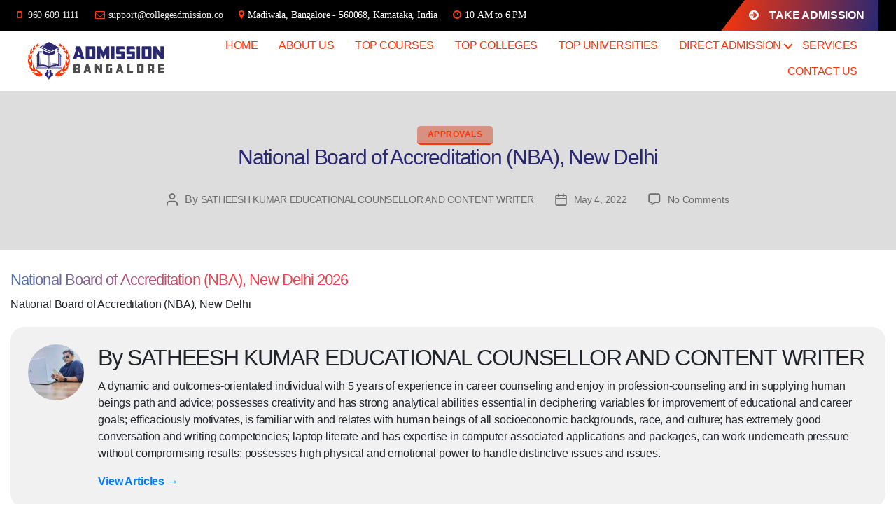

--- FILE ---
content_type: text/html; charset=UTF-8
request_url: https://admissionbangalore.co.in/approvals/nba/
body_size: 48417
content:
<!DOCTYPE html><html class="no-js" lang="en-US"><head><script data-no-optimize="1">var litespeed_docref=sessionStorage.getItem("litespeed_docref");litespeed_docref&&(Object.defineProperty(document,"referrer",{get:function(){return litespeed_docref}}),sessionStorage.removeItem("litespeed_docref"));</script> <meta name="facebook-domain-verification" content="3g6olapcyv8lr0glc42cja7lcglg93" /> <script type="litespeed/javascript" data-src="https://www.google.com/recaptcha/api.js?render=6LccinYfAAAAAM85E3eeO0xUMpVfX2cxsxypz6mw"></script>  <script type="litespeed/javascript" data-src="https://www.googletagmanager.com/gtag/js?id=UA-224533007-1"></script> <script type="litespeed/javascript">window.dataLayer=window.dataLayer||[];function gtag(){dataLayer.push(arguments)}
gtag('js',new Date());gtag('config','UA-224533007-1')</script>  <script type="litespeed/javascript" data-src="https://www.googletagmanager.com/gtag/js?id=G-23R6H2X73G"></script> <script type="litespeed/javascript">window.dataLayer=window.dataLayer||[];function gtag(){dataLayer.push(arguments)}
gtag('js',new Date());gtag('config','G-23R6H2X73G')</script>  <script type="litespeed/javascript">(function(w,d,s,l,i){w[l]=w[l]||[];w[l].push({'gtm.start':new Date().getTime(),event:'gtm.js'});var f=d.getElementsByTagName(s)[0],j=d.createElement(s),dl=l!='dataLayer'?'&l='+l:'';j.async=!0;j.src='https://www.googletagmanager.com/gtm.js?id='+i+dl;f.parentNode.insertBefore(j,f)})(window,document,'script','dataLayer','GTM-WJWKXST')</script> <meta name="google-site-verification" content="oiJUEgRAMMc2USCHEgD6DL2UjtBcqNqaIFL11Urt18Q" /><meta name="msvalidate.01" content="4D196FD7BB898D60AE3855BA5DB31BFB" /><meta name="yandex-verification" content="1fae813c318665f3" /><meta name="p:domain_verify" content="914f73bedf09dfd15272a6aaedc749bc"/><meta charset="UTF-8"><meta name="viewport" content="width=device-width, initial-scale=1.0" ><link rel="profile" href="https://gmpg.org/xfn/11"><meta name='robots' content='index, follow, max-image-preview:large, max-snippet:-1, max-video-preview:-1' /> <script data-no-defer="1" data-ezscrex="false" data-cfasync="false" data-pagespeed-no-defer data-cookieconsent="ignore">var ctPublicFunctions = {"_ajax_nonce":"065fe79bb5","_rest_nonce":"8b4f5feb58","_ajax_url":"\/wp-admin\/admin-ajax.php","_rest_url":"https:\/\/admissionbangalore.co.in\/wp-json\/","data__cookies_type":"none","data__ajax_type":"rest","data__bot_detector_enabled":"1","data__frontend_data_log_enabled":1,"cookiePrefix":"","wprocket_detected":false,"host_url":"admissionbangalore.co.in","text__ee_click_to_select":"Click to select the whole data","text__ee_original_email":"The complete one is","text__ee_got_it":"Got it","text__ee_blocked":"Blocked","text__ee_cannot_connect":"Cannot connect","text__ee_cannot_decode":"Can not decode email. Unknown reason","text__ee_email_decoder":"CleanTalk email decoder","text__ee_wait_for_decoding":"The magic is on the way!","text__ee_decoding_process":"Please wait a few seconds while we decode the contact data."}</script> <script data-no-defer="1" data-ezscrex="false" data-cfasync="false" data-pagespeed-no-defer data-cookieconsent="ignore">var ctPublic = {"_ajax_nonce":"065fe79bb5","settings__forms__check_internal":"0","settings__forms__check_external":"0","settings__forms__force_protection":0,"settings__forms__search_test":"1","settings__forms__wc_add_to_cart":"0","settings__data__bot_detector_enabled":"1","settings__sfw__anti_crawler":0,"blog_home":"https:\/\/admissionbangalore.co.in\/","pixel__setting":"3","pixel__enabled":true,"pixel__url":null,"data__email_check_before_post":"1","data__email_check_exist_post":0,"data__cookies_type":"none","data__key_is_ok":true,"data__visible_fields_required":true,"wl_brandname":"Anti-Spam by CleanTalk","wl_brandname_short":"CleanTalk","ct_checkjs_key":"846bc12a71cd609b12188458cf4b36186b17e3792e2be57baa353fed53a0f612","emailEncoderPassKey":"992600b99971076bc4f14389f3619999","bot_detector_forms_excluded":"W10=","advancedCacheExists":false,"varnishCacheExists":false,"wc_ajax_add_to_cart":false}</script> <title>National Board of Accreditation (NBA), New Delhi - Bangalore College Admission 2025-26</title><link rel="canonical" href="https://admissionbangalore.co.in/approvals/nba/" /><meta property="og:locale" content="en_US" /><meta property="og:type" content="article" /><meta property="og:title" content="National Board of Accreditation (NBA), New Delhi - Bangalore College Admission 2025-26" /><meta property="og:description" content="National Board of Accreditation (NBA), New Delhi" /><meta property="og:url" content="https://admissionbangalore.co.in/approvals/nba/" /><meta property="og:site_name" content="Bangalore College Admission 2025-26" /><meta property="article:publisher" content="https://www.facebook.com/admissionbangalore.co.in" /><meta property="article:author" content="https://www.facebook.com/people/Satheesh-Babu/100004324628241/" /><meta property="article:published_time" content="2022-05-04T12:56:17+00:00" /><meta property="article:modified_time" content="2022-05-05T13:25:49+00:00" /><meta name="author" content="SATHEESH KUMAR EDUCATIONAL COUNSELLOR AND CONTENT WRITER" /><meta name="twitter:card" content="summary_large_image" /><meta name="twitter:creator" content="@admissbangalore" /><meta name="twitter:site" content="@admissbangalore" /><meta name="twitter:label1" content="Written by" /><meta name="twitter:data1" content="SATHEESH KUMAR EDUCATIONAL COUNSELLOR AND CONTENT WRITER" /> <script type="application/ld+json" class="yoast-schema-graph">{"@context":"https://schema.org","@graph":[{"@type":"Article","@id":"https://admissionbangalore.co.in/approvals/nba/#article","isPartOf":{"@id":"https://admissionbangalore.co.in/approvals/nba/"},"author":{"name":"SATHEESH KUMAR EDUCATIONAL COUNSELLOR AND CONTENT WRITER","@id":"https://admissionbangalore.co.in/#/schema/person/8067b736c89a49004137bb66e1d84451"},"headline":"National Board of Accreditation (NBA), New Delhi","datePublished":"2022-05-04T12:56:17+00:00","dateModified":"2022-05-05T13:25:49+00:00","mainEntityOfPage":{"@id":"https://admissionbangalore.co.in/approvals/nba/"},"wordCount":14,"commentCount":0,"publisher":{"@id":"https://admissionbangalore.co.in/#organization"},"articleSection":["Approvals"],"inLanguage":"en-US","potentialAction":[{"@type":"CommentAction","name":"Comment","target":["https://admissionbangalore.co.in/approvals/nba/#respond"]}]},{"@type":"WebPage","@id":"https://admissionbangalore.co.in/approvals/nba/","url":"https://admissionbangalore.co.in/approvals/nba/","name":"National Board of Accreditation (NBA), New Delhi - Bangalore College Admission 2025-26","isPartOf":{"@id":"https://admissionbangalore.co.in/#website"},"datePublished":"2022-05-04T12:56:17+00:00","dateModified":"2022-05-05T13:25:49+00:00","breadcrumb":{"@id":"https://admissionbangalore.co.in/approvals/nba/#breadcrumb"},"inLanguage":"en-US","potentialAction":[{"@type":"ReadAction","target":["https://admissionbangalore.co.in/approvals/nba/"]}]},{"@type":"BreadcrumbList","@id":"https://admissionbangalore.co.in/approvals/nba/#breadcrumb","itemListElement":[{"@type":"ListItem","position":1,"name":"Home","item":"https://admissionbangalore.co.in/"},{"@type":"ListItem","position":2,"name":"National Board of Accreditation (NBA), New Delhi"}]},{"@type":"WebSite","@id":"https://admissionbangalore.co.in/#website","url":"https://admissionbangalore.co.in/","name":"Bangalore College Admission 2025-26","description":"","publisher":{"@id":"https://admissionbangalore.co.in/#organization"},"potentialAction":[{"@type":"SearchAction","target":{"@type":"EntryPoint","urlTemplate":"https://admissionbangalore.co.in/?s={search_term_string}"},"query-input":{"@type":"PropertyValueSpecification","valueRequired":true,"valueName":"search_term_string"}}],"inLanguage":"en-US"},{"@type":"Organization","@id":"https://admissionbangalore.co.in/#organization","name":"College Direct Admission in Bangalore","url":"https://admissionbangalore.co.in/","logo":{"@type":"ImageObject","inLanguage":"en-US","@id":"https://admissionbangalore.co.in/#/schema/logo/image/","url":"https://admissionbangalore.co.in/wp-content/uploads/2022/03/admissions-bangalore-logo-svg.svg","contentUrl":"https://admissionbangalore.co.in/wp-content/uploads/2022/03/admissions-bangalore-logo-svg.svg","width":207,"height":58,"caption":"College Direct Admission in Bangalore"},"image":{"@id":"https://admissionbangalore.co.in/#/schema/logo/image/"},"sameAs":["https://www.facebook.com/admissionbangalore.co.in","https://x.com/admissbangalore","https://www.instagram.com/college_admission_guide_india/","https://in.linkedin.com/company/admissionbangalore","https://in.pinterest.com/directadmissionbangalore","https://www.youtube.com/channel/UCFR8dMTE_FlzrlmewQPUQYQ"]},{"@type":"Person","@id":"https://admissionbangalore.co.in/#/schema/person/8067b736c89a49004137bb66e1d84451","name":"SATHEESH KUMAR EDUCATIONAL COUNSELLOR AND CONTENT WRITER","image":{"@type":"ImageObject","inLanguage":"en-US","@id":"https://admissionbangalore.co.in/#/schema/person/image/","url":"https://admissionbangalore.co.in/wp-content/litespeed/avatar/06eb1a03e88c8f9548cbc145c4b7c4a0.jpg?ver=1768938460","contentUrl":"https://admissionbangalore.co.in/wp-content/litespeed/avatar/06eb1a03e88c8f9548cbc145c4b7c4a0.jpg?ver=1768938460","caption":"SATHEESH KUMAR EDUCATIONAL COUNSELLOR AND CONTENT WRITER"},"description":"A dynamic and outcomes-orientated individual with 5 years of experience in career counseling and enjoy in profession-counseling and in supplying human beings path and advice; possesses creativity and has strong analytical abilities essential in deciphering variables for improvement of educational and career goals; efficaciously motivates, is familiar with and relates with human beings of all socioeconomic backgrounds, race, and culture; has extremely good conversation and writing competencies; laptop literate and has expertise in computer-associated applications and packages, can work underneath pressure without compromising results; possesses high physical and emotional power to handle distinctive issues and issues.","sameAs":["https://www.collegeadmission.co","https://www.facebook.com/people/Satheesh-Babu/100004324628241/","https://www.instagram.com/satheesh_admission","https://www.linkedin.com/in/satheesha-k-410819239/"],"url":"https://admissionbangalore.co.in/author/satheesha/"}]}</script> <link rel='dns-prefetch' href='//fd.cleantalk.org' /><link rel="alternate" type="application/rss+xml" title="Bangalore College Admission 2025-26 &raquo; Feed" href="https://admissionbangalore.co.in/feed/" /><link rel="alternate" type="application/rss+xml" title="Bangalore College Admission 2025-26 &raquo; Comments Feed" href="https://admissionbangalore.co.in/comments/feed/" /><link rel="alternate" type="application/rss+xml" title="Bangalore College Admission 2025-26 &raquo; National Board of Accreditation (NBA), New Delhi Comments Feed" href="https://admissionbangalore.co.in/approvals/nba/feed/" /><link rel="alternate" title="oEmbed (JSON)" type="application/json+oembed" href="https://admissionbangalore.co.in/wp-json/oembed/1.0/embed?url=https%3A%2F%2Fadmissionbangalore.co.in%2Fapprovals%2Fnba%2F" /><link rel="alternate" title="oEmbed (XML)" type="text/xml+oembed" href="https://admissionbangalore.co.in/wp-json/oembed/1.0/embed?url=https%3A%2F%2Fadmissionbangalore.co.in%2Fapprovals%2Fnba%2F&#038;format=xml" /><style id='wp-img-auto-sizes-contain-inline-css'>img:is([sizes=auto i],[sizes^="auto," i]){contain-intrinsic-size:3000px 1500px}
/*# sourceURL=wp-img-auto-sizes-contain-inline-css */</style><style id="litespeed-ccss">ol,ul{box-sizing:border-box}:root{--wp--preset--font-size--normal:16px;--wp--preset--font-size--huge:42px}.screen-reader-text{border:0;clip:rect(1px,1px,1px,1px);-webkit-clip-path:inset(50%);clip-path:inset(50%);height:1px;margin:-1px;overflow:hidden;padding:0;position:absolute;width:1px;word-wrap:normal!important}body{--wp--preset--color--black:#000;--wp--preset--color--cyan-bluish-gray:#abb8c3;--wp--preset--color--white:#fff;--wp--preset--color--pale-pink:#f78da7;--wp--preset--color--vivid-red:#cf2e2e;--wp--preset--color--luminous-vivid-orange:#ff6900;--wp--preset--color--luminous-vivid-amber:#fcb900;--wp--preset--color--light-green-cyan:#7bdcb5;--wp--preset--color--vivid-green-cyan:#00d084;--wp--preset--color--pale-cyan-blue:#8ed1fc;--wp--preset--color--vivid-cyan-blue:#0693e3;--wp--preset--color--vivid-purple:#9b51e0;--wp--preset--color--accent:#cd2653;--wp--preset--color--primary:#000;--wp--preset--color--secondary:#6d6d6d;--wp--preset--color--subtle-background:#dcd7ca;--wp--preset--color--background:#f5efe0;--wp--preset--gradient--vivid-cyan-blue-to-vivid-purple:linear-gradient(135deg,rgba(6,147,227,1) 0%,#9b51e0 100%);--wp--preset--gradient--light-green-cyan-to-vivid-green-cyan:linear-gradient(135deg,#7adcb4 0%,#00d082 100%);--wp--preset--gradient--luminous-vivid-amber-to-luminous-vivid-orange:linear-gradient(135deg,rgba(252,185,0,1) 0%,rgba(255,105,0,1) 100%);--wp--preset--gradient--luminous-vivid-orange-to-vivid-red:linear-gradient(135deg,rgba(255,105,0,1) 0%,#cf2e2e 100%);--wp--preset--gradient--very-light-gray-to-cyan-bluish-gray:linear-gradient(135deg,#eee 0%,#a9b8c3 100%);--wp--preset--gradient--cool-to-warm-spectrum:linear-gradient(135deg,#4aeadc 0%,#9778d1 20%,#cf2aba 40%,#ee2c82 60%,#fb6962 80%,#fef84c 100%);--wp--preset--gradient--blush-light-purple:linear-gradient(135deg,#ffceec 0%,#9896f0 100%);--wp--preset--gradient--blush-bordeaux:linear-gradient(135deg,#fecda5 0%,#fe2d2d 50%,#6b003e 100%);--wp--preset--gradient--luminous-dusk:linear-gradient(135deg,#ffcb70 0%,#c751c0 50%,#4158d0 100%);--wp--preset--gradient--pale-ocean:linear-gradient(135deg,#fff5cb 0%,#b6e3d4 50%,#33a7b5 100%);--wp--preset--gradient--electric-grass:linear-gradient(135deg,#caf880 0%,#71ce7e 100%);--wp--preset--gradient--midnight:linear-gradient(135deg,#020381 0%,#2874fc 100%);--wp--preset--font-size--small:18px;--wp--preset--font-size--medium:20px;--wp--preset--font-size--large:26.25px;--wp--preset--font-size--x-large:42px;--wp--preset--font-size--normal:21px;--wp--preset--font-size--larger:32px;--wp--preset--spacing--20:.44rem;--wp--preset--spacing--30:.67rem;--wp--preset--spacing--40:1rem;--wp--preset--spacing--50:1.5rem;--wp--preset--spacing--60:2.25rem;--wp--preset--spacing--70:3.38rem;--wp--preset--spacing--80:5.06rem;--wp--preset--shadow--natural:6px 6px 9px rgba(0,0,0,.2);--wp--preset--shadow--deep:12px 12px 50px rgba(0,0,0,.4);--wp--preset--shadow--sharp:6px 6px 0px rgba(0,0,0,.2);--wp--preset--shadow--outlined:6px 6px 0px -3px rgba(255,255,255,1),6px 6px rgba(0,0,0,1);--wp--preset--shadow--crisp:6px 6px 0px rgba(0,0,0,1)}.kk-star-ratings{display:-webkit-box;display:-webkit-flex;display:-ms-flexbox;display:flex;-webkit-box-align:center;-webkit-align-items:center;-ms-flex-align:center;align-items:center}.kk-star-ratings .kksr-stars{position:relative}.kk-star-ratings .kksr-stars .kksr-stars-active,.kk-star-ratings .kksr-stars .kksr-stars-inactive{display:flex}.kk-star-ratings .kksr-stars .kksr-stars-active{overflow:hidden;position:absolute;top:0;left:0}.kk-star-ratings .kksr-stars .kksr-star{padding-right:0}.kk-star-ratings .kksr-stars .kksr-star .kksr-icon{background-image:url("/wp-content/plugins/kk-star-ratings/src/core/public/svg/inactive.svg")}.kk-star-ratings .kksr-stars .kksr-stars-active .kksr-star .kksr-icon{background-image:url("/wp-content/plugins/kk-star-ratings/src/core/public/svg/active.svg")}.kk-star-ratings .kksr-legend{margin-left:.75rem;margin-right:.75rem}html,body{border:none;margin:0;padding:0}h1,h2,p,img,li,ol,ul,label,button{border:none;font-size:inherit;line-height:inherit;margin:0;padding:0;text-align:inherit}html{font-size:62.5%;scroll-behavior:smooth}@media (prefers-reduced-motion:reduce){html{scroll-behavior:auto}}body{background:#f5efe0;box-sizing:border-box;color:#000;font-family:-apple-system,BlinkMacSystemFont,"Helvetica Neue",Helvetica,sans-serif;font-size:1.8rem;letter-spacing:-.015em;text-align:left}@supports (font-variation-settings:normal){body{font-family:"Inter var",-apple-system,BlinkMacSystemFont,"Helvetica Neue",Helvetica,sans-serif}}*,*:before,*:after{box-sizing:inherit;-webkit-font-smoothing:antialiased;word-break:break-word;word-wrap:break-word}#site-content{overflow:hidden}.screen-reader-text{border:0;clip:rect(1px,1px,1px,1px);-webkit-clip-path:inset(50%);clip-path:inset(50%);height:1px;margin:-1px;overflow:hidden;padding:0;position:absolute!important;width:1px;word-wrap:normal!important;word-break:normal}.skip-link{left:-9999rem;top:2.5rem;z-index:999999999;text-decoration:underline}@media (prefers-reduced-motion:reduce){*{animation-duration:0s!important}}main{display:block}h1,h2,.faux-heading{font-feature-settings:"lnum";font-variant-numeric:lining-nums;font-weight:700;letter-spacing:-.0415625em;line-height:1.25;margin:3.5rem 0 2rem}h1{font-size:3.6rem;font-weight:800;line-height:1.138888889}h2{font-size:3.2rem}p{line-height:1.5;margin:0 0 1em}i{font-style:italic}b{font-weight:700}a{color:#cd2653;text-decoration:underline}ul,ol{margin:0 0 3rem 3rem}ul{list-style:disc}ul ul{list-style:circle}ol{list-style:decimal}li{line-height:1.5;margin:.5rem 0 0 2rem}li>ul{margin:1rem 0 0 2rem}.reset-list-style,.reset-list-style ul{list-style:none;margin:0}.reset-list-style li{margin:0}svg,img{display:block;height:auto;max-width:100%}label{display:block;font-size:1.6rem;font-weight:400;margin:0 0 .5rem}input,button{font-family:-apple-system,BlinkMacSystemFont,"Helvetica Neue",Helvetica,sans-serif;line-height:1}@supports (font-variation-settings:normal){input,button{font-family:"Inter var",-apple-system,BlinkMacSystemFont,"Helvetica Neue",Helvetica,sans-serif}}input{border-color:#dcd7ca;color:#000}input[type=url]{direction:ltr}input[type=url]{-webkit-appearance:none;-moz-appearance:none;background:#fff;border-radius:0;border-style:solid;border-width:.1rem;box-shadow:none;display:block;font-size:1.6rem;letter-spacing:-.015em;margin:0;max-width:100%;padding:1.5rem 1.8rem;width:100%}input::-webkit-input-placeholder{line-height:normal}input:-ms-input-placeholder{line-height:normal}input::-moz-placeholder{line-height:revert}button{-webkit-appearance:none;-moz-appearance:none;background:#cd2653;border:none;border-radius:0;color:#fff;display:inline-block;font-size:1.5rem;font-weight:600;letter-spacing:.0333em;line-height:1.25;margin:0;opacity:1;padding:1.1em 1.44em;text-align:center;text-decoration:none;text-transform:uppercase}section{padding:5rem 0;width:100%}.section-inner{margin-left:auto;margin-right:auto;max-width:120rem;width:calc(100% - 4rem)}.toggle{-moz-appearance:none;-webkit-appearance:none;color:inherit;font-family:inherit;position:relative;-webkit-touch-callout:none;text-align:inherit}button.toggle{background:0 0;border:none;box-shadow:none;border-radius:0;font-size:inherit;font-weight:400;letter-spacing:inherit;padding:0;text-transform:none}.fill-children-current-color,.fill-children-current-color *{fill:currentColor}.cover-modal{display:none;-ms-overflow-style:none;overflow:-moz-scrollbars-none}.cover-modal::-webkit-scrollbar{display:none!important}#site-header{background:#fff;position:relative}.header-inner{max-width:168rem;padding:3.15rem 0;z-index:100}.header-titles-wrapper{align-items:center;display:flex;justify-content:center;padding:0 4rem;text-align:center}body:not(.enable-search-modal) .header-titles-wrapper{justify-content:flex-start;padding-left:0;text-align:left}.site-logo{margin:0}.site-logo a,.site-logo img{display:block}.site-logo img{max-height:6rem;margin:0 auto;width:auto}body:not(.enable-search-modal) .site-logo img{margin:0}.header-navigation-wrapper{display:none}.header-inner .toggle{align-items:center;display:flex;overflow:visible;padding:0 2rem}.header-inner .toggle svg{display:block;position:relative;z-index:1}.header-inner .toggle path{fill:currentColor}.toggle-inner{display:flex;justify-content:center;height:2.3rem;position:relative}.toggle-icon{display:block;overflow:hidden}.toggle-inner .toggle-text{color:#6d6d6d;font-size:1rem;font-weight:600;position:absolute;top:calc(100% + .5rem);width:auto;white-space:nowrap;word-break:break-all}.nav-toggle{position:absolute;bottom:0;right:0;top:0;width:6.6rem}.nav-toggle .toggle-icon,.nav-toggle svg{height:.8rem;width:2.6rem}.nav-toggle .toggle-inner{padding-top:.8rem}.primary-menu-wrapper{display:none}ul.primary-menu{display:flex;font-size:1.8rem;font-weight:500;letter-spacing:-.0277em;flex-wrap:wrap;justify-content:flex-end;margin:-.8rem 0 0 -1.6rem}.primary-menu .icon{display:block;height:.7rem;position:absolute;transform:rotate(-45deg);width:1.3rem}.primary-menu .icon:before,.primary-menu .icon:after{content:"";display:block;background-color:currentColor;position:absolute;bottom:calc(50% - .1rem);left:0}.primary-menu .icon:before{height:.9rem;width:.2rem}.primary-menu .icon:after{height:.2rem;width:.9rem}.primary-menu li{font-size:inherit;line-height:1.25;position:relative}.primary-menu>li{margin:.8rem 0 0 1.6rem}.primary-menu>li.menu-item-has-children>a{padding-right:2rem}.primary-menu>li>.icon{right:-.5rem;top:calc(50% - .4rem)}.primary-menu a{color:inherit;display:block;line-height:1.2;text-decoration:none;word-break:normal;word-wrap:normal}.primary-menu ul{background:#000;border-radius:.4rem;color:#fff;font-size:1.7rem;opacity:0;padding:1rem 0;position:absolute;right:9999rem;top:calc(100% + 2rem);transform:translateY(.6rem);width:20rem;z-index:1}.primary-menu ul:before,.primary-menu ul:after{content:"";display:block;position:absolute;bottom:100%}.primary-menu ul:before{height:2rem;left:0;right:0}.primary-menu ul:after{border:.8rem solid transparent;border-bottom-color:#000;right:1.8rem}.primary-menu ul a{background:0 0;border:none;color:inherit;display:block;padding:1rem 2rem;width:100%}@media (any-pointer:coarse){.primary-menu>li.menu-item-has-children>a{padding-right:0;margin-right:2rem}}.menu-modal{background:#fff;display:none;opacity:0;overflow-y:auto;overflow-x:hidden;position:fixed;bottom:0;left:-99999rem;right:99999rem;top:0;z-index:99}.menu-modal-inner{background:#fff;display:flex;justify-content:stretch;overflow:auto;-ms-overflow-style:auto;width:100%}.menu-wrapper{display:flex;flex-direction:column;justify-content:space-between;position:relative}button.close-nav-toggle{align-items:center;display:flex;font-size:1.6rem;font-weight:500;justify-content:flex-end;padding:3.1rem 0;width:100%}button.close-nav-toggle svg{height:1.6rem;width:1.6rem}button.close-nav-toggle .toggle-text{margin-right:1.6rem}.menu-modal .menu-top{flex-shrink:0}.modal-menu{position:relative;left:calc(50% - 50vw);width:100vw}.modal-menu li{border-color:#dedfdf;border-style:solid;border-width:.1rem 0 0;display:flex;flex-wrap:wrap;line-height:1;justify-content:flex-start;margin:0}.modal-menu>li>.ancestor-wrapper>a{font-size:2rem;font-weight:700;letter-spacing:-.0375em}.modal-menu>li:last-child{border-bottom-width:.1rem}.modal-menu .ancestor-wrapper{display:flex;justify-content:space-between;width:100%}.modal-menu a{display:block;padding:2rem 2.5rem;text-decoration:none;width:100%}button.sub-menu-toggle{border-left:.1rem solid #dedfdf;flex-shrink:0;margin:1rem 0;padding:0 2.5rem}button.sub-menu-toggle svg{height:.9rem;width:1.5rem}.modal-menu ul{display:none;margin:0;width:100%}.modal-menu ul li{border-left-width:1rem}.modal-menu ul li a{color:inherit;font-weight:500}.menu-wrapper .menu-item{position:relative}.mobile-menu{display:block}.menu-bottom{flex-shrink:0;padding:4rem 0}.post-inner{padding-top:5rem}.comment-reply-title small a{text-decoration:none}@media (max-width:479px){ul,ol{margin:0 0 3rem 2rem}li{margin:.5rem 0 0 1rem}}@media (min-width:700px){ul,ol{margin-bottom:4rem}h1,h2{margin:6rem auto 3rem}h1{font-size:6.4rem}h2{font-size:4.8rem}button{font-size:1.7rem}section{padding:8rem 0}.section-inner{width:calc(100% - 8rem)}.header-inner{padding:3.8rem 0}.site-logo img{max-height:9rem}.toggle-inner .toggle-text{font-size:1.2rem}.nav-toggle{right:2rem}button.close-nav-toggle{font-size:1.8rem;padding:4rem 0}button.close-nav-toggle svg{height:2rem;width:2rem}button.close-nav-toggle .toggle-text{margin-right:2.1rem}.modal-menu{left:auto;width:100%}.modal-menu>li>.ancestor-wrapper>a{font-size:2.4rem;padding:2.5rem 0}.modal-menu ul li{border-left-color:transparent}.modal-menu>li>.ancestor-wrapper>button.sub-menu-toggle{padding:0 3rem}.modal-menu>li>.ancestor-wrapper>button.sub-menu-toggle svg{height:1.1rem;width:1.8rem}.menu-bottom{align-items:center;display:flex;justify-content:space-between;padding:4.4rem 0}.post-inner{padding-top:8rem}.to-the-top-short{display:none}}@media (min-width:1000px){#site-header{z-index:2}.header-inner{align-items:center;display:flex;justify-content:space-between;padding:2.8rem 0}.header-titles-wrapper{margin-right:4rem;max-width:50%;padding:0;text-align:left}.header-titles{align-items:baseline;display:flex;flex-wrap:wrap;justify-content:flex-start;margin:-1rem 0 0 -2.4rem}.header-titles .site-logo{margin:1rem 0 0 2.4rem}.wp-custom-logo .header-titles{align-items:center}.header-navigation-wrapper{align-items:center;display:flex}.primary-menu-wrapper{display:block;width:100%}.mobile-nav-toggle{display:none!important}.header-inner .toggle{height:4.4rem;padding:0 3rem;position:relative;bottom:auto;left:auto;right:auto;top:auto;width:auto}.toggle-inner{position:static}.toggle-inner .toggle-text{left:0;right:0;text-align:center;top:calc(100% - .3rem);width:auto}.menu-modal{opacity:1;justify-content:flex-end;padding:0}.menu-modal.cover-modal{background:rgba(0,0,0,0)}.menu-wrapper.section-inner{width:calc(100% - 8rem)}.menu-modal-inner{box-shadow:0 0 2rem 0 rgba(0,0,0,.1);opacity:0;padding:0;transform:translateX(20rem);width:50rem}.mobile-menu{display:none}.menu-bottom{padding:6rem 0}}@media (min-width:1220px){h1{font-size:8.4rem}ul.primary-menu{margin:-.8rem 0 0 -2.5rem}.primary-menu>li{margin:.8rem 0 0 2.5rem}}a{color:#cd2653}button{background-color:#cd2653}body{color:#000}input{border-color:#dcd7ca}body:not(.overlay-header) .primary-menu>li>a,body:not(.overlay-header) .primary-menu>li>.icon,.modal-menu a{color:#cd2653}.header-footer-group,body:not(.overlay-header) #site-header .toggle,.menu-modal .toggle{color:#000}body:not(.overlay-header) .primary-menu ul{background-color:#000}body:not(.overlay-header) .primary-menu>li>ul:after{border-bottom-color:#000}body:not(.overlay-header) .toggle-inner .toggle-text{color:#6d6d6d}.menu-modal nav *{border-color:#dcd7ca}body{font-size:16px;font-weight:600;line-height:1.5;color:#212529}.container{max-width:1300px!important}.comment-form-url #url{display:none!important}.primary-menu ul{width:450px}.clicker{width:100px;height:100px;background:0 0;outline:none;font-weight:700}.hiddendiv{display:none;min-height:150px;background:0 0}.primary-menu>li{margin:0}body:not(.overlay-header) .primary-menu>li>a{font-size:16px;text-transform:uppercase;padding:9px 15px}::-webkit-scrollbar{width:10px;height:7px}::-webkit-scrollbar-track{box-shadow:inset 0 0 6px rgba(0,0,0,.3)}::-webkit-scrollbar-thumb{background:#b7b7b7}::-webkit-scrollbar-thumb:hover{background:#888}a{color:#007bff;text-decoration:none;background-color:transparent}a{color:#cd2653}a{color:#cd2653;text-decoration:underline}*,:after,:before{box-sizing:border-box}*,*:before,*:after{box-sizing:inherit;-webkit-font-smoothing:antialiased;word-break:break-word;word-wrap:break-word}img{width:100%}.college_nav_scroll{padding:0;margin:11px 0 0;overflow:auto;white-space:nowrap;background:#ededed;line-height:18px;color:#a50248;display:block}.college_nav_scroll a{padding:10px;margin:0;text-align:center;font-size:14px;color:#a50248;display:inline-block;font-weight:500;text-transform:uppercase}ol,ul{margin:2rem;padding:0}li{line-height:1.5;margin:0;font-size:16px}.section-inner{max-width:100%}#site-content{margin-bottom:35px!important}.college_img_bxx{width:350px;border-radius:30px;float:left;margin-right:15px}.college-logo{background:#fff;padding:5px 3px!important;border:1px solid #d0d0d0}#stick_navbar{overflow:hidden;text-align:center;z-index:999999999;padding:10px 0;font-size:30px;background:linear-gradient(100deg,rgba(250,54,10,1) 0%,rgba(42,40,114,1) 100%);margin:0 0 10px;font-weight:700}.header-inner{padding:1rem 0}.pull-left{float:left}.inner-quick-contact ul{padding:0;margin:0}#quick-contact a,#quick-contact a:visited{display:inline-block;color:#ececec}#quick-contact i{clear:inherit;font-size:14px;line-height:1.75;list-style:outside none none;text-align:left;padding:9px 10px;color:#fa360a}.pull-right{float:right}.breadcrumb-item{margin:0!important;text-transform:capitalize!important}.breadcrumb-item a{color:#b50248!important;font-size:12px}.breadcrumb-item .active{color:#858585!important;font-size:12px}.breadcrumb-item+.breadcrumb-item:before{display:inline-block!important;color:#858585!important;content:"»"!important}.breadcrumb{display:inline-flex!important;background-color:inherit!important;margin:0;padding:0!important;font-size:14px!important}a.header-button,a.header-button:visited{padding:10px 20px 10px 40px;position:relative;color:#fff;margin:0 10px;background:linear-gradient(100deg,rgba(250,54,10,1) 0%,rgba(42,40,114,1) 100%);font-size:16px;font-weight:700;clip-path:polygon(0% 100%,100% 100%,calc(100% - 0px) 0%,0% 0%,calc(100% - 1px) 0%,15% 0%)}a.header-button i{margin-right:15px}.kk-star-ratings{font-size:14px}.inner-quick-contact ul i a{padding-left:5px;color:#fff}.inner-quick-contact ul i span{padding-left:5px;color:#fff}.inner-quick-contact ul i{font-size:14px}body:not(.overlay-header) .primary-menu ul{z-index:9999999999}body:not(.overlay-header) .primary-menu>li>a,body:not(.overlay-header) .primary-menu>li>.icon,.modal-menu a{color:#fa360a}.post-inner{padding-top:3rem}.sub_inner_title h2{font-size:22px;background-image:linear-gradient(45deg,#4374b9,#ee424f,#ee424f,#ee424f,#ee424f)!important;color:transparent!important;-webkit-background-clip:text!important}.sub_inner_title p a{color:#080081}.sub_inner_title p{margin-top:1rem;margin-bottom:2rem}section{padding:0}p{font-size:16px;font-weight:500}body:not(.overlay-header) .toggle-inner .toggle-text{font-size:14px}.main_slide_bx{background-blend-mode:multiply;width:100%;min-height:300px;padding-bottom:20px}.head_sess{display:block;background:#000;margin:0;padding:0}.communicate_language{background:#000000a3;clip-path:polygon(0% 100%,100% 100%,calc(100% - 30px) 0%,0% 0%,calc(100% - 30px) 0%,0% 0%);padding:0 25px 0 15px;border-top-left-radius:10px;border-bottom-left-radius:10px;display:inline-block}.communicate_language p{font-size:12px;font-weight:700;padding:10px;margin:0;color:#fff}.mob-top_blk{display:none}.college_top_main_bx label a{font-size:12px;color:#fff}.college_top_main_bx label{font-size:12px;color:#fff;display:block}.college_top_main_bx label i{color:#ff9b9b}.college_top_main_bx{font-size:12px;color:#fff}.college-features{font-size:13px;color:#fff;padding:5px 0 0;margin:0;line-height:18px;text-align:left;display:inline-flex}.college-features span i{color:#ff9b9b}.college-features span a{color:#fff}.college-features span{font-size:12px;padding-right:15px}.bg_marg_bxxx{margin-top:-180px}.abs_cicons{padding:0;margin:0}.kk-star-ratings{display:inline-flex}@media only screen and (max-width:767px){.college_img_bxx{width:100%;margin:0 0 10px}.kk-star-ratings{color:#444}.breadcrumb{display:none!important}.college-logo{text-align:center;margin:0 auto!important;border-radius:50%}.abs_cicons{border-radius:50%}.college_top_main_bx h1{text-align:center;font-size:24px;color:#fff;padding-bottom:25px}.college_top_main_bx label a{color:#444}.college_top_main_bx label{color:#444}.college_top_main_bx{padding-bottom:10px}.college-features{display:block}.college-features span a{color:#444}.college-features span{width:100%;float:left;line-height:21px;color:#444;padding:6px 0;border-top:1px solid #ddd}.head_sess{display:none}#stick_navbar{font-size:22px}.communicate_language{padding:0;border-top-left-radius:0;border-bottom-left-radius:0;clip-path:polygon(0% 100%,100% 100%,calc(100% - 0px) 0%,0% 0%,calc(100% - 0px) 0%,0% 0%)}.communicate_language p{font-size:10px;padding:5px 10px}.main_slide_bx{min-height:250px}.mob-top_blk{background:#1c1f21;display:none}.mob-top_blk{width:100%;position:fixed;z-index:9999999999999;left:0;right:0;bottom:0;display:-webkit-box;display:-ms-flexbox;display:flex;-ms-flex-wrap:wrap;flex-wrap:wrap}.mob-top_blk .icon-spa{-ms-flex-preferred-size:0;flex-basis:0;-webkit-box-flex:1;-ms-flex-positive:1;flex-grow:1;max-width:100%}.mob-top_blk .icon-spa{text-align:center;color:#fff;-webkit-box-flex:0;-ms-flex:0 0 33.333333%;flex:0 0 33.333333%;max-width:33.333333%}.mob-top_blk .icon-spa a{padding:3px 0;display:block;color:#fff;font-weight:700}.mob-top_blk .icon-spa a span{font-size:14px;line- height:27px;heighttext-transform:uppercase;padding-bottom:5px}.mob-top_blk .icon-spa i{font-size:16px;line-height:14px;margin-right:5px;position:relative;width:16px;height:16px;display:inline-block}.mob-top_blk .icon-spa.whatsap-btn{background:#1ed643;line-height:18px}.mob-top_blk .icon-spa.whatsap-btn i:before{position:absolute;top:4px;left:0}.mob-top_blk .icon-spa.call-btn{background:#006ba4;line-height:18px}.mob-top_blk .icon-spa.call-btn i:before{position:absolute;top:4px;left:0}.mob-top_blk .icon-spa.msg-btn{background:#ffae00;line-height:18px}.mob-top_blk .icon-spa.msg-btn i:before{position:absolute;top:4px;left:0}.nav-toggle .toggle-inner{padding-top:0}.toggle-inner{height:2rem}.modal-menu a{display:block;padding:10px 15px}.modal-menu>li>.ancestor-wrapper>a{font-size:16px;font-weight:600;color:#fa360a}button.close-nav-toggle{padding:1rem 0}.modal-menu ul li a{font-size:14px}}:root{--blue:#007bff;--indigo:#6610f2;--purple:#6f42c1;--pink:#e83e8c;--red:#dc3545;--orange:#fd7e14;--yellow:#ffc107;--green:#28a745;--teal:#20c997;--cyan:#17a2b8;--white:#fff;--gray:#6c757d;--gray-dark:#343a40;--primary:#007bff;--secondary:#6c757d;--success:#28a745;--info:#17a2b8;--warning:#ffc107;--danger:#dc3545;--light:#f8f9fa;--dark:#343a40;--breakpoint-xs:0;--breakpoint-sm:576px;--breakpoint-md:768px;--breakpoint-lg:992px;--breakpoint-xl:1200px;--font-family-sans-serif:-apple-system,BlinkMacSystemFont,"Segoe UI",Roboto,"Helvetica Neue",Arial,"Noto Sans",sans-serif,"Apple Color Emoji","Segoe UI Emoji","Segoe UI Symbol","Noto Color Emoji";--font-family-monospace:SFMono-Regular,Menlo,Monaco,Consolas,"Liberation Mono","Courier New",monospace}*,:after,:before{box-sizing:border-box}html{font-family:sans-serif;line-height:1.15;-webkit-text-size-adjust:100%}article,header,main,nav,section{display:block}body{margin:0;font-family:-apple-system,BlinkMacSystemFont,"Segoe UI",Roboto,"Helvetica Neue",Arial,"Noto Sans",sans-serif,"Apple Color Emoji","Segoe UI Emoji","Segoe UI Symbol","Noto Color Emoji";font-size:1rem;font-weight:400;line-height:1.5;color:#212529;text-align:left;background-color:#fff}h1,h2{margin-top:0;margin-bottom:.5rem}p{margin-top:0;margin-bottom:1rem}ol,ul{margin-top:0;margin-bottom:1rem}ul ul{margin-bottom:0}b{font-weight:bolder}a{color:#007bff;text-decoration:none;background-color:transparent}img{vertical-align:middle;border-style:none}svg{overflow:hidden;vertical-align:middle}label{display:inline-block;margin-bottom:.5rem}button{border-radius:0}button,input{margin:0;font-family:inherit;font-size:inherit;line-height:inherit}button,input{overflow:visible}button{text-transform:none}button{-webkit-appearance:button}button::-moz-focus-inner{padding:0;border-style:none}::-webkit-file-upload-button{font:inherit;-webkit-appearance:button}h1,h2{margin-bottom:.5rem;font-weight:500;line-height:1.2}h1{font-size:2.5rem}h2{font-size:2rem}.container{width:100%;padding-right:15px;padding-left:15px;margin-right:auto;margin-left:auto}@media (min-width:576px){.container{max-width:540px}}@media (min-width:768px){.container{max-width:720px}}@media (min-width:992px){.container{max-width:960px}}@media (min-width:1200px){.container{max-width:1140px}}.row{display:-ms-flexbox;display:flex;-ms-flex-wrap:wrap;flex-wrap:wrap;margin-right:-15px;margin-left:-15px}.col-12,.col-2,.col-md-1,.col-md-10,.col-md-12{position:relative;width:100%;padding-right:15px;padding-left:15px}.col-2{-ms-flex:0 0 16.666667%;flex:0 0 16.666667%;max-width:16.666667%}.col-12{-ms-flex:0 0 100%;flex:0 0 100%;max-width:100%}@media (min-width:768px){.col-md-1{-ms-flex:0 0 8.333333%;flex:0 0 8.333333%;max-width:8.333333%}.col-md-10{-ms-flex:0 0 83.333333%;flex:0 0 83.333333%;max-width:83.333333%}.col-md-12{-ms-flex:0 0 100%;flex:0 0 100%;max-width:100%}}.breadcrumb{display:-ms-flexbox;display:flex;-ms-flex-wrap:wrap;flex-wrap:wrap;padding:.75rem 1rem;margin-bottom:1rem;list-style:none;background-color:#e9ecef;border-radius:.25rem}.breadcrumb-item+.breadcrumb-item{padding-left:.5rem}.breadcrumb-item+.breadcrumb-item:before{display:inline-block;padding-right:.5rem;color:#6c757d;content:"/"}.fa{display:inline-block;font:normal normal normal 14px/1 FontAwesome;font-size:inherit;text-rendering:auto;-webkit-font-smoothing:antialiased;-moz-osx-font-smoothing:grayscale}.pull-right{float:right}.pull-left{float:left}.fa-envelope-o:before{content:"\f003"}.fa-user:before{content:"\f007"}.fa-clock-o:before{content:"\f017"}.fa-flag:before{content:"\f024"}.fa-map-marker:before{content:"\f041"}.fa-thumb-tack:before{content:"\f08d"}.fa-phone:before{content:"\f095"}.fa-certificate:before{content:"\f0a3"}.fa-arrow-circle-right:before{content:"\f0a9"}.fa-envelope:before{content:"\f0e0"}.fa-mobile:before{content:"\f10b"}.fa-graduation-cap:before{content:"\f19d"}.fa-whatsapp:before{content:"\f232"}</style><link rel="preload" data-asynced="1" data-optimized="2" as="style" onload="this.onload=null;this.rel='stylesheet'" href="https://admissionbangalore.co.in/wp-content/litespeed/ucss/638b7fdec0604e9a2f4ea89d3fae3f0f.css?ver=5c5e9" /><script data-optimized="1" type="litespeed/javascript" data-src="https://admissionbangalore.co.in/wp-content/plugins/litespeed-cache/assets/js/css_async.min.js"></script> <style id='global-styles-inline-css'>:root{--wp--preset--aspect-ratio--square: 1;--wp--preset--aspect-ratio--4-3: 4/3;--wp--preset--aspect-ratio--3-4: 3/4;--wp--preset--aspect-ratio--3-2: 3/2;--wp--preset--aspect-ratio--2-3: 2/3;--wp--preset--aspect-ratio--16-9: 16/9;--wp--preset--aspect-ratio--9-16: 9/16;--wp--preset--color--black: #000000;--wp--preset--color--cyan-bluish-gray: #abb8c3;--wp--preset--color--white: #ffffff;--wp--preset--color--pale-pink: #f78da7;--wp--preset--color--vivid-red: #cf2e2e;--wp--preset--color--luminous-vivid-orange: #ff6900;--wp--preset--color--luminous-vivid-amber: #fcb900;--wp--preset--color--light-green-cyan: #7bdcb5;--wp--preset--color--vivid-green-cyan: #00d084;--wp--preset--color--pale-cyan-blue: #8ed1fc;--wp--preset--color--vivid-cyan-blue: #0693e3;--wp--preset--color--vivid-purple: #9b51e0;--wp--preset--color--accent: #cd2653;--wp--preset--color--primary: #000000;--wp--preset--color--secondary: #6d6d6d;--wp--preset--color--subtle-background: #dcd7ca;--wp--preset--color--background: #f5efe0;--wp--preset--gradient--vivid-cyan-blue-to-vivid-purple: linear-gradient(135deg,rgb(6,147,227) 0%,rgb(155,81,224) 100%);--wp--preset--gradient--light-green-cyan-to-vivid-green-cyan: linear-gradient(135deg,rgb(122,220,180) 0%,rgb(0,208,130) 100%);--wp--preset--gradient--luminous-vivid-amber-to-luminous-vivid-orange: linear-gradient(135deg,rgb(252,185,0) 0%,rgb(255,105,0) 100%);--wp--preset--gradient--luminous-vivid-orange-to-vivid-red: linear-gradient(135deg,rgb(255,105,0) 0%,rgb(207,46,46) 100%);--wp--preset--gradient--very-light-gray-to-cyan-bluish-gray: linear-gradient(135deg,rgb(238,238,238) 0%,rgb(169,184,195) 100%);--wp--preset--gradient--cool-to-warm-spectrum: linear-gradient(135deg,rgb(74,234,220) 0%,rgb(151,120,209) 20%,rgb(207,42,186) 40%,rgb(238,44,130) 60%,rgb(251,105,98) 80%,rgb(254,248,76) 100%);--wp--preset--gradient--blush-light-purple: linear-gradient(135deg,rgb(255,206,236) 0%,rgb(152,150,240) 100%);--wp--preset--gradient--blush-bordeaux: linear-gradient(135deg,rgb(254,205,165) 0%,rgb(254,45,45) 50%,rgb(107,0,62) 100%);--wp--preset--gradient--luminous-dusk: linear-gradient(135deg,rgb(255,203,112) 0%,rgb(199,81,192) 50%,rgb(65,88,208) 100%);--wp--preset--gradient--pale-ocean: linear-gradient(135deg,rgb(255,245,203) 0%,rgb(182,227,212) 50%,rgb(51,167,181) 100%);--wp--preset--gradient--electric-grass: linear-gradient(135deg,rgb(202,248,128) 0%,rgb(113,206,126) 100%);--wp--preset--gradient--midnight: linear-gradient(135deg,rgb(2,3,129) 0%,rgb(40,116,252) 100%);--wp--preset--font-size--small: 18px;--wp--preset--font-size--medium: 20px;--wp--preset--font-size--large: 26.25px;--wp--preset--font-size--x-large: 42px;--wp--preset--font-size--normal: 21px;--wp--preset--font-size--larger: 32px;--wp--preset--spacing--20: 0.44rem;--wp--preset--spacing--30: 0.67rem;--wp--preset--spacing--40: 1rem;--wp--preset--spacing--50: 1.5rem;--wp--preset--spacing--60: 2.25rem;--wp--preset--spacing--70: 3.38rem;--wp--preset--spacing--80: 5.06rem;--wp--preset--shadow--natural: 6px 6px 9px rgba(0, 0, 0, 0.2);--wp--preset--shadow--deep: 12px 12px 50px rgba(0, 0, 0, 0.4);--wp--preset--shadow--sharp: 6px 6px 0px rgba(0, 0, 0, 0.2);--wp--preset--shadow--outlined: 6px 6px 0px -3px rgb(255, 255, 255), 6px 6px rgb(0, 0, 0);--wp--preset--shadow--crisp: 6px 6px 0px rgb(0, 0, 0);}:where(.is-layout-flex){gap: 0.5em;}:where(.is-layout-grid){gap: 0.5em;}body .is-layout-flex{display: flex;}.is-layout-flex{flex-wrap: wrap;align-items: center;}.is-layout-flex > :is(*, div){margin: 0;}body .is-layout-grid{display: grid;}.is-layout-grid > :is(*, div){margin: 0;}:where(.wp-block-columns.is-layout-flex){gap: 2em;}:where(.wp-block-columns.is-layout-grid){gap: 2em;}:where(.wp-block-post-template.is-layout-flex){gap: 1.25em;}:where(.wp-block-post-template.is-layout-grid){gap: 1.25em;}.has-black-color{color: var(--wp--preset--color--black) !important;}.has-cyan-bluish-gray-color{color: var(--wp--preset--color--cyan-bluish-gray) !important;}.has-white-color{color: var(--wp--preset--color--white) !important;}.has-pale-pink-color{color: var(--wp--preset--color--pale-pink) !important;}.has-vivid-red-color{color: var(--wp--preset--color--vivid-red) !important;}.has-luminous-vivid-orange-color{color: var(--wp--preset--color--luminous-vivid-orange) !important;}.has-luminous-vivid-amber-color{color: var(--wp--preset--color--luminous-vivid-amber) !important;}.has-light-green-cyan-color{color: var(--wp--preset--color--light-green-cyan) !important;}.has-vivid-green-cyan-color{color: var(--wp--preset--color--vivid-green-cyan) !important;}.has-pale-cyan-blue-color{color: var(--wp--preset--color--pale-cyan-blue) !important;}.has-vivid-cyan-blue-color{color: var(--wp--preset--color--vivid-cyan-blue) !important;}.has-vivid-purple-color{color: var(--wp--preset--color--vivid-purple) !important;}.has-black-background-color{background-color: var(--wp--preset--color--black) !important;}.has-cyan-bluish-gray-background-color{background-color: var(--wp--preset--color--cyan-bluish-gray) !important;}.has-white-background-color{background-color: var(--wp--preset--color--white) !important;}.has-pale-pink-background-color{background-color: var(--wp--preset--color--pale-pink) !important;}.has-vivid-red-background-color{background-color: var(--wp--preset--color--vivid-red) !important;}.has-luminous-vivid-orange-background-color{background-color: var(--wp--preset--color--luminous-vivid-orange) !important;}.has-luminous-vivid-amber-background-color{background-color: var(--wp--preset--color--luminous-vivid-amber) !important;}.has-light-green-cyan-background-color{background-color: var(--wp--preset--color--light-green-cyan) !important;}.has-vivid-green-cyan-background-color{background-color: var(--wp--preset--color--vivid-green-cyan) !important;}.has-pale-cyan-blue-background-color{background-color: var(--wp--preset--color--pale-cyan-blue) !important;}.has-vivid-cyan-blue-background-color{background-color: var(--wp--preset--color--vivid-cyan-blue) !important;}.has-vivid-purple-background-color{background-color: var(--wp--preset--color--vivid-purple) !important;}.has-black-border-color{border-color: var(--wp--preset--color--black) !important;}.has-cyan-bluish-gray-border-color{border-color: var(--wp--preset--color--cyan-bluish-gray) !important;}.has-white-border-color{border-color: var(--wp--preset--color--white) !important;}.has-pale-pink-border-color{border-color: var(--wp--preset--color--pale-pink) !important;}.has-vivid-red-border-color{border-color: var(--wp--preset--color--vivid-red) !important;}.has-luminous-vivid-orange-border-color{border-color: var(--wp--preset--color--luminous-vivid-orange) !important;}.has-luminous-vivid-amber-border-color{border-color: var(--wp--preset--color--luminous-vivid-amber) !important;}.has-light-green-cyan-border-color{border-color: var(--wp--preset--color--light-green-cyan) !important;}.has-vivid-green-cyan-border-color{border-color: var(--wp--preset--color--vivid-green-cyan) !important;}.has-pale-cyan-blue-border-color{border-color: var(--wp--preset--color--pale-cyan-blue) !important;}.has-vivid-cyan-blue-border-color{border-color: var(--wp--preset--color--vivid-cyan-blue) !important;}.has-vivid-purple-border-color{border-color: var(--wp--preset--color--vivid-purple) !important;}.has-vivid-cyan-blue-to-vivid-purple-gradient-background{background: var(--wp--preset--gradient--vivid-cyan-blue-to-vivid-purple) !important;}.has-light-green-cyan-to-vivid-green-cyan-gradient-background{background: var(--wp--preset--gradient--light-green-cyan-to-vivid-green-cyan) !important;}.has-luminous-vivid-amber-to-luminous-vivid-orange-gradient-background{background: var(--wp--preset--gradient--luminous-vivid-amber-to-luminous-vivid-orange) !important;}.has-luminous-vivid-orange-to-vivid-red-gradient-background{background: var(--wp--preset--gradient--luminous-vivid-orange-to-vivid-red) !important;}.has-very-light-gray-to-cyan-bluish-gray-gradient-background{background: var(--wp--preset--gradient--very-light-gray-to-cyan-bluish-gray) !important;}.has-cool-to-warm-spectrum-gradient-background{background: var(--wp--preset--gradient--cool-to-warm-spectrum) !important;}.has-blush-light-purple-gradient-background{background: var(--wp--preset--gradient--blush-light-purple) !important;}.has-blush-bordeaux-gradient-background{background: var(--wp--preset--gradient--blush-bordeaux) !important;}.has-luminous-dusk-gradient-background{background: var(--wp--preset--gradient--luminous-dusk) !important;}.has-pale-ocean-gradient-background{background: var(--wp--preset--gradient--pale-ocean) !important;}.has-electric-grass-gradient-background{background: var(--wp--preset--gradient--electric-grass) !important;}.has-midnight-gradient-background{background: var(--wp--preset--gradient--midnight) !important;}.has-small-font-size{font-size: var(--wp--preset--font-size--small) !important;}.has-medium-font-size{font-size: var(--wp--preset--font-size--medium) !important;}.has-large-font-size{font-size: var(--wp--preset--font-size--large) !important;}.has-x-large-font-size{font-size: var(--wp--preset--font-size--x-large) !important;}
/*# sourceURL=global-styles-inline-css */</style><style id='classic-theme-styles-inline-css'>/*! This file is auto-generated */
.wp-block-button__link{color:#fff;background-color:#32373c;border-radius:9999px;box-shadow:none;text-decoration:none;padding:calc(.667em + 2px) calc(1.333em + 2px);font-size:1.125em}.wp-block-file__button{background:#32373c;color:#fff;text-decoration:none}
/*# sourceURL=/wp-includes/css/classic-themes.min.css */</style><style id='twentytwenty-style-inline-css'>.color-accent,.color-accent-hover:hover,.color-accent-hover:focus,:root .has-accent-color,.has-drop-cap:not(:focus):first-letter,.wp-block-button.is-style-outline,a { color: #cd2653; }blockquote,.border-color-accent,.border-color-accent-hover:hover,.border-color-accent-hover:focus { border-color: #cd2653; }button,.button,.faux-button,.wp-block-button__link,.wp-block-file .wp-block-file__button,input[type="button"],input[type="reset"],input[type="submit"],.bg-accent,.bg-accent-hover:hover,.bg-accent-hover:focus,:root .has-accent-background-color,.comment-reply-link { background-color: #cd2653; }.fill-children-accent,.fill-children-accent * { fill: #cd2653; }body,.entry-title a,:root .has-primary-color { color: #000000; }:root .has-primary-background-color { background-color: #000000; }cite,figcaption,.wp-caption-text,.post-meta,.entry-content .wp-block-archives li,.entry-content .wp-block-categories li,.entry-content .wp-block-latest-posts li,.wp-block-latest-comments__comment-date,.wp-block-latest-posts__post-date,.wp-block-embed figcaption,.wp-block-image figcaption,.wp-block-pullquote cite,.comment-metadata,.comment-respond .comment-notes,.comment-respond .logged-in-as,.pagination .dots,.entry-content hr:not(.has-background),hr.styled-separator,:root .has-secondary-color { color: #6d6d6d; }:root .has-secondary-background-color { background-color: #6d6d6d; }pre,fieldset,input,textarea,table,table *,hr { border-color: #dcd7ca; }caption,code,code,kbd,samp,.wp-block-table.is-style-stripes tbody tr:nth-child(odd),:root .has-subtle-background-background-color { background-color: #dcd7ca; }.wp-block-table.is-style-stripes { border-bottom-color: #dcd7ca; }.wp-block-latest-posts.is-grid li { border-top-color: #dcd7ca; }:root .has-subtle-background-color { color: #dcd7ca; }body:not(.overlay-header) .primary-menu > li > a,body:not(.overlay-header) .primary-menu > li > .icon,.modal-menu a,.footer-menu a, .footer-widgets a:where(:not(.wp-block-button__link)),#site-footer .wp-block-button.is-style-outline,.wp-block-pullquote:before,.singular:not(.overlay-header) .entry-header a,.archive-header a,.header-footer-group .color-accent,.header-footer-group .color-accent-hover:hover { color: #cd2653; }.social-icons a,#site-footer button:not(.toggle),#site-footer .button,#site-footer .faux-button,#site-footer .wp-block-button__link,#site-footer .wp-block-file__button,#site-footer input[type="button"],#site-footer input[type="reset"],#site-footer input[type="submit"] { background-color: #cd2653; }.header-footer-group,body:not(.overlay-header) #site-header .toggle,.menu-modal .toggle { color: #000000; }body:not(.overlay-header) .primary-menu ul { background-color: #000000; }body:not(.overlay-header) .primary-menu > li > ul:after { border-bottom-color: #000000; }body:not(.overlay-header) .primary-menu ul ul:after { border-left-color: #000000; }.site-description,body:not(.overlay-header) .toggle-inner .toggle-text,.widget .post-date,.widget .rss-date,.widget_archive li,.widget_categories li,.widget cite,.widget_pages li,.widget_meta li,.widget_nav_menu li,.powered-by-wordpress,.footer-credits .privacy-policy,.to-the-top,.singular .entry-header .post-meta,.singular:not(.overlay-header) .entry-header .post-meta a { color: #6d6d6d; }.header-footer-group pre,.header-footer-group fieldset,.header-footer-group input,.header-footer-group textarea,.header-footer-group table,.header-footer-group table *,.footer-nav-widgets-wrapper,#site-footer,.menu-modal nav *,.footer-widgets-outer-wrapper,.footer-top { border-color: #dcd7ca; }.header-footer-group table caption,body:not(.overlay-header) .header-inner .toggle-wrapper::before { background-color: #dcd7ca; }
/*# sourceURL=twentytwenty-style-inline-css */</style><style id='wpdreams-asl-basic-inline-css'>div[id*='ajaxsearchlitesettings'].searchsettings .asl_option_inner label {
						font-size: 0px !important;
						color: rgba(0, 0, 0, 0);
					}
					div[id*='ajaxsearchlitesettings'].searchsettings .asl_option_inner label:after {
						font-size: 11px !important;
						position: absolute;
						top: 0;
						left: 0;
						z-index: 1;
					}
					.asl_w_container {
						width: 70%;
						margin: 0px 0px 0px 0px;
						min-width: 200px;
					}
					div[id*='ajaxsearchlite'].asl_m {
						width: 100%;
					}
					div[id*='ajaxsearchliteres'].wpdreams_asl_results div.resdrg span.highlighted {
						font-weight: bold;
						color: rgba(217, 49, 43, 1);
						background-color: rgba(238, 238, 238, 1);
					}
					div[id*='ajaxsearchliteres'].wpdreams_asl_results .results img.asl_image {
						width: 50px;
						height: 50px;
						object-fit: cover;
					}
					div[id*='ajaxsearchlite'].asl_r .results {
						max-height: none;
					}
					div[id*='ajaxsearchlite'].asl_r {
						position: absolute;
					}
				
						div.asl_r.asl_w.vertical .results .item::after {
							display: block;
							position: absolute;
							bottom: 0;
							content: '';
							height: 1px;
							width: 100%;
							background: #D8D8D8;
						}
						div.asl_r.asl_w.vertical .results .item.asl_last_item::after {
							display: none;
						}
					
						@media only screen and (min-width: 641px) and (max-width: 1024px) {
							.asl_w_container {
								width: 80% !important;
							}
						}
					
						@media only screen and (max-width: 640px) {
							.asl_w_container {
								width: 85% !important;
							}
						}
					
/*# sourceURL=wpdreams-asl-basic-inline-css */</style> <script type="litespeed/javascript" data-src="https://admissionbangalore.co.in/wp-content/plugins/cleantalk-spam-protect/js/apbct-public-bundle.min.js" id="apbct-public-bundle.min-js-js"></script> <script src="https://fd.cleantalk.org/ct-bot-detector-wrapper.js?ver=6.70.1" id="ct_bot_detector-js" defer data-wp-strategy="defer"></script> <script type="litespeed/javascript" data-src="https://admissionbangalore.co.in/wp-includes/js/jquery/jquery.min.js" id="jquery-core-js"></script> <script id="Popup.js-js-before" type="litespeed/javascript">var sgpbPublicUrl="https:\/\/admissionbangalore.co.in\/wp-content\/plugins\/popup-builder\/public\/";var SGPB_JS_LOCALIZATION={"imageSupportAlertMessage":"Only image files supported","pdfSupportAlertMessage":"Only pdf files supported","areYouSure":"Are you sure?","addButtonSpinner":"L","audioSupportAlertMessage":"Only audio files supported (e.g.: mp3, wav, m4a, ogg)","publishPopupBeforeElementor":"Please, publish the popup before starting to use Elementor with it!","publishPopupBeforeDivi":"Please, publish the popup before starting to use Divi Builder with it!","closeButtonAltText":"Close"}</script> <script id="PopupBuilder.js-js-before" type="litespeed/javascript">var SGPB_POPUP_PARAMS={"popupTypeAgeRestriction":"ageRestriction","defaultThemeImages":{"1":"https:\/\/admissionbangalore.co.in\/wp-content\/plugins\/popup-builder\/public\/img\/theme_1\/close.png","2":"https:\/\/admissionbangalore.co.in\/wp-content\/plugins\/popup-builder\/public\/img\/theme_2\/close.png","3":"https:\/\/admissionbangalore.co.in\/wp-content\/plugins\/popup-builder\/public\/img\/theme_3\/close.png","5":"https:\/\/admissionbangalore.co.in\/wp-content\/plugins\/popup-builder\/public\/img\/theme_5\/close.png","6":"https:\/\/admissionbangalore.co.in\/wp-content\/plugins\/popup-builder\/public\/img\/theme_6\/close.png"},"homePageUrl":"https:\/\/admissionbangalore.co.in\/","isPreview":!1,"convertedIdsReverse":[],"dontShowPopupExpireTime":365,"conditionalJsClasses":[],"disableAnalyticsGeneral":!1};var SGPB_JS_PACKAGES={"packages":{"current":1,"free":1,"silver":2,"gold":3,"platinum":4},"extensions":{"geo-targeting":!1,"advanced-closing":!1}};var SGPB_JS_PARAMS={"ajaxUrl":"https:\/\/admissionbangalore.co.in\/wp-admin\/admin-ajax.php","nonce":"dd2c10c2ca"}</script> <script type="litespeed/javascript" data-src="https://admissionbangalore.co.in/wp-content/themes/TwentyTwenty-Child/assets/js/jquery.min.js" id="jquery_min-js"></script> <link rel="https://api.w.org/" href="https://admissionbangalore.co.in/wp-json/" /><link rel="alternate" title="JSON" type="application/json" href="https://admissionbangalore.co.in/wp-json/wp/v2/posts/1860" /><link rel="EditURI" type="application/rsd+xml" title="RSD" href="https://admissionbangalore.co.in/xmlrpc.php?rsd" /><meta name="generator" content="WordPress 6.9" /><link rel='shortlink' href='https://admissionbangalore.co.in/?p=1860' /> <script type="litespeed/javascript">document.documentElement.className=document.documentElement.className.replace('no-js','js')</script> <link rel="preconnect" href="https://fonts.gstatic.com" crossorigin /><link rel="preload" as="style" href="//fonts.googleapis.com/css?family=Open+Sans&display=swap" /><link rel="icon" href="https://admissionbangalore.co.in/wp-content/uploads/2022/03/Favicon.png" sizes="32x32" /><link rel="icon" href="https://admissionbangalore.co.in/wp-content/uploads/2022/03/Favicon.png" sizes="192x192" /><link rel="apple-touch-icon" href="https://admissionbangalore.co.in/wp-content/uploads/2022/03/Favicon.png" /><meta name="msapplication-TileImage" content="https://admissionbangalore.co.in/wp-content/uploads/2022/03/Favicon.png" /><style id="wp-custom-css">body{
	font-size: 16px;
    font-weight: 600;
    line-height: 1.5;
    color: #212529;
}
.container {
    max-width: 1300px !important;
}
.home_center_txt{
	padding:20px 0 20px 0;
}
.home_center_txt h2{
text-align:center; font-size:28px; font-weight:bold; color:#2a2873; padding:5px 0 15px 0;
}
#blog-articles{
	padding-top:15px;
	height:220px;
}
.college_hm_slide img{
	border-radius:50%; width:50px !important; height:50px;
}
div.wpforms-container-full .wpforms-form input[type=submit], div.wpforms-container-full .wpforms-form button[type=submit], div.wpforms-container-full .wpforms-form .wpforms-page-button {
    font-size: 1.5em !important; 
}
 
.college_hm_slide{
	 position: absolute;
    top: 0;
    left: 0;
    width: 100%;   display: flex;  background: rgba(0,0,0,0.6);
    padding: 10px 10px 8px;
    height: 100% ;
}
#colllege_lists{
	padding-top:15px;
	height:170px;
}
.home_center_txt p{
	text-align:center;
	    color: #565656;
}
.bzindia_business_search_bg{
	background-blend-mode: multiply;
    padding: 60px 0px 0px 0px;
    -webkit-background-size: cover;
    -moz-background-size: cover;
    -o-background-size: cover;
    background-size: cover;
}

.flip:before {
    position: absolute;
    bottom: 4px;
    left: 100px;
    right: 0;
    content: '';
    width: 40px;
    height: 1px;
    background: #ff5e00;
    margin: 0 auto;
}
.flip span.deg1 {
    position: absolute;
    bottom: 2px;
    left: -30px;
    right: 0;
    width: 6px;
    height: 6px;
    content: '';
    background: #ff5e00;
-webkit-transform: rotate(135deg);
-ms-transform: rotate(135deg);
 transform: rotate(135deg);
    margin: 0 auto;
}
.flip span.deg2 {
    position: absolute;
    bottom: 0;
    left: 0;
    right: 0;
    width: 10px;
    height: 10px;
    content: '';
    background: #ff5e00;
 -webkit-transform: rotate(
135deg);
-ms-transform: rotate(135deg);
transform: rotate(
135deg);
margin: 0 auto;
}
.flip span.deg3 {
    position: absolute;
    bottom: 2px;
    left: 30px;
    right: 0;
    width: 6px;
    height: 6px;
    content: '';
    background: #ff5e00;
    -webkit-transform: rotate(
135deg);
-ms-transform: rotate(135deg);
transform: rotate(
135deg);
 margin: 0 auto;
}
.flip:after {
    position: absolute;
    bottom: 4px;
    left: -100px;
    right: 0;
    content: '';
    width: 40px;
    height: 1px;
    background: #ff5e00;
    margin: 0 auto;
}
.flip {
    position: relative;
    display: block;
    width: 100%;
}


.comment-form-url #url{
 display:none !important;
}
.primary-menu li.current-menu-item > a, .primary-menu li.current-menu-item > .link-icon-wrapper > a{
		background:#ddd;
text-decoration: none;
}
.primary-menu ul{
	width:450px;
}

.comment-respond p:not(.comment-notes) {
    max-width: 100%;
}
.clicker {
width:100px;
height:100px;
background:none;
outline:none;
cursor:pointer;
font-weight:bold;
}
.clicker:focus { color:#fff;}
.hiddendiv{
display:none;
min-height:150px;
background: none;

}

.clicker:focus + .hiddendiv{
display:block;

}


element.style {
}
div.wpforms-container-full .wpforms-form input[type=submit], div.wpforms-container-full .wpforms-form button[type=submit], div.wpforms-container-full .wpforms-form .wpforms-page-button {

    font-size: 16px;
    font-weight: 600;
    text-transform: uppercase; 
}



.primary-menu > li {
    margin: 0;
}
body:not(.overlay-header) .primary-menu > li > a:hover{
	text-decoration:none;
	background:#ddd;
}
 
body:not(.overlay-header) .primary-menu > li > a{
	font-size: 16px;
    text-transform: uppercase;
	padding:9px 15px;
}
 ::-webkit-scrollbar {
  width: 10px;
	  height: 7px; 
}

::-webkit-scrollbar-track {
 box-shadow: inset 0 0 6px rgba(0, 0, 0, 0.3);
}
 
::-webkit-scrollbar-thumb {
  background: #b7b7b7; 
}

::-webkit-scrollbar-thumb:hover {
  background: #888; 
}
 
.syllabus_table table{
	margin:0 0 2rem 0;
}
.syllabus_table h4{
	background: #549bf1;
    padding:0;
    color: #fff;
	font-size: 18px;
	line-height:30px;
    margin: 0;
	letter-spacing: 0.1px;
    text-align: center;
} 

element.style {
}
a {
    color: #007bff;
    text-decoration: none;
    background-color: transparent;
}
.color-accent, .color-accent-hover:hover, .color-accent-hover:focus, :root .has-accent-color, .has-drop-cap:not(:focus):first-letter, .wp-block-button.is-style-outline, a {
    color: #cd2653;
}
a {
    color: #cd2653;
    text-decoration: underline;
}
a, path {
    transition: all 0.15s linear;
}
*, ::after, ::before {
    box-sizing: border-box;
}
*, *::before, *::after {
    box-sizing: inherit;
    -webkit-font-smoothing: antialiased;
    word-break: break-word;
    word-wrap: break-word;
}
user agent stylesheet
a:-webkit-any-link {
    color: -webkit-link;
    cursor: pointer;
    text-decoration: underline;
}
.inner_list_style{
	margin:1rem 0 2rem 0;	
}
.inner_list_style li a{ 
color: #444; 
}
.inner_list_style li {
    font-size: 16px;
    font-weight: 600;
	background: url(http://admissionbangalore.co.in/wp-content/uploads/2022/04/contents_points.png) no-repeat;
background-position: 0px 7px;
    padding: 0px 0px 0px 20px;
	list-style:none;
	margin:0;
	    line-height: 27px;
}
img {
	width:100%;
}

.college_nav_scroll{
	padding:0;
	margin:11px 0 0 0;
  overflow: auto;
  white-space: nowrap;
	background:#ededed;
	 line-height: 18px;
	color: #a50248;
display: block;
}

.college_nav_scroll a{
	padding:10px;
	margin:0;
	 text-align: center;
		font-size: 14px;
	color: #a50248;
  display: inline-block;
font-weight:500;
	text-transform:uppercase;
}
 


dl, ol, ul{
	margin: 2rem;
	padding:0px;
}
li {
    line-height: 1.5;
    margin: 0;
    font-size: 16px;
}
h2.entry-title {
line-height: 30px;
    display: contents;
}
.section-inner {
    max-width: 100%; 
}
.ReadMore{
	padding:10px;
}
.ReadMore:hover{
	background: linear-gradient(90deg, rgb(250 54 10) 0%, rgb(42 40 115) 100%);
}
a.readmore {
    font-size: 16px;
    font-weight: 700;
    text-transform: uppercase;
}
#site-content {
    margin-bottom: 35px !important;
}
.comment-meta .avatar {
    left: 0;
}
.comment-meta {
    padding-left: 70px;
}
.comment-respond p.comment-notes, .comment-respond p.logged-in-as {
    font-size: 14px; 
	margin: 0 auto !important;
}
.entry-content > *:not(.alignwide):not(.alignfull):not(.alignleft):not(.alignright):not(.is-style-wide) {
    max-width: 100%; 
}
.college_img_bxx {
    width: 350px;
    border-radius: 30px;
    float: left;
    margin-right: 15px;
}

.footer_useful_links li{ 
	margin:0;
	list-style:none;
background:url(http://admissionbangalore.co.in/wp-content/uploads/2022/03/service_points.jpeg) no-repeat;
background-position:0px 9px;
	padding: 0px 0px 0px 10px;
	font-weight:500;
	font-size:14px;
	color: #292929;
}
.footer-top-visible .footer-nav-widgets-wrapper, .footer-top-hidden #site-footer {
    margin-top: 0;
    background: #0b002a;
}

.post-meta-wrapper.post-meta-single-bottom {
    margin-top: 1rem;
}
.college-logo {
    background: #fff;
    padding: 5px 3px 5px 3px !important;
    border: 1px solid #d0d0d0;
}

h6.faqs_accordion {
    background-color: #f1f1f1;
    cursor: pointer;
    padding: 8px 15px 8px 15px;
    width: 100%;
	font-size:16px;
    text-align: left;
    border: none;
	text-transform: inherit;
    outline: none;
	font-weight: 600;
    transition: 0.4s;
    margin:5px 0px 0px 0px;
}
 
h6.faqs_accordion.active, p.faqs_accordion:hover {
 background-color: #d79181;
    font-weight: 600;
    color: #fff !important;
}
h6.faqs_accordion:hover {
 background-color: #d79181;
    color: #fff !important;
}
h6.faqs_accordion:after {
    content: '\2795'; 
    font-size: 14px;
    color: #007bff;
    float: right;
    margin-left: 5px;
}
h6.faqs_accordion.active:after {
    content: "\2796"; 
	color: #fff;
}
div.faqs_panel {
    padding: 0 0px;
    background-color: white;
    max-height: 0;
    overflow: hidden;
    transition: 0.4s ease-in-out;
    opacity: 0;
    margin-top:0px;
}
div.faqs_panel.show {
    opacity: 1;
    max-height: 1000px;
	padding: 0px 15px 0 15px; 
	
}

.faqs_panel p{ padding:0; margin:0;}











h6.faqs_accordion2222 {
    background-color: #f1f1f1;
    cursor: pointer;
 padding: 10px 15px 10px 15px;
    width: 100%;
	font-size:16px;
    text-align: left;
    border: none;
	text-transform: inherit;
    outline: none;
	font-weight: 600;
    transition: 0.4s;
    margin:5px 0px 0px 0px;
}
 
h6.faqs_accordion2222.active, p.faqs_accordion2222:hover {
 background-color: #2a2872;
    font-weight: 600;
    color: #fff !important;
}
h6.faqs_accordion2222:hover {
 background-color: #2a2872;
    color: #fff !important;
}
h6.faqs_accordion2222:after {
    content: '\2795'; 
    font-size: 14px;
    color: #007bff;
    float: right;
    margin-left: 5px;
}
h6.faqs_accordion2222.active:after {
    content: "\2796"; 
	color: #fff;
}
div.faqs_panel2222 {
    padding: 0 0px;
    background: none;
    max-height: 0;
	border-bottom: 1px solid #cbcbcb;
    overflow: hidden;
    transition: 0.4s ease-in-out;
    opacity: 0;
    margin-top:0px;
}
div.faqs_panel2222.show {
    opacity: 1;
    max-height: 350px;
	overflow:scroll;
	overflow-x: hidden;
	padding: 15px 10px 15px 10px; 
	
}






.footer_useful_links{
padding: 20px 0px 20px 20px;
margin:0 0 0px 0 ;
	display:block;
}
#site-footer {
    padding: 0rem 0rem 3rem 0;
}
.footer_useful_links li a:hover{
	color:#bd5c47;	
	text-decoration:none;
	padding:0px 0px 0px 5px;
}
.footer_useful_links li span{
	font-size:16px;
	color:#212529;
}
.footer_useful_links li a{ 
padding:0;
	margin:0;
	color:#635099;
	font-size:13px;
	font-weight:normal;
}

.comment-reply-title {
    font-size: 2.6rem; 
}
#stick_navbar {
  overflow: hidden;
  text-align:center; z-index:999999999; padding: 10px 0 10px 0; font-size: 30px; background: linear-gradient(100deg, rgba(250,54,10,1) 0%, rgba(42,40,114,1) 100%);
margin:0 0 10px 0;
font-weight:bold;
}
#site-footer .section-inner{
	font-size: 14px;
	padding: 3rem 0rem 0 0;
} 
.footer-copyright {
    font-weight: 500;
	color:#b7b7b7;
}
#ajaxsearchlite1 .probox .proinput input, div.asl_w .probox .proinput input{
	  font-size: 14px;
    font-weight: bold;
}

.bz_sticky {
  position: fixed;
  top: 0;
  width: 100%;
}

.header-inner {
 padding: 1rem 0; 
}
.stick_navbar a{
	font-weight:bold;
}
#quick-contact li.quick-call:before {
    content: "\f095";
}
#quick-contact li:before {
    margin-right: 5px;
    text-align: center;
    content: "";
    font-size: 15px;
    font-weight: 900;
    height: 28px;
    width: 28px;
    display: inline-block;
    border-radius: 100%;
    color: transparent !important;
    line-height: 2;
    -webkit-text-stroke: 1px #f5360d;
}

.pull-left {
    float: left;
}



.inner-quick-contact ul{
	padding:0; margin:0;
}
.site-top-header #quick-contact li {
    padding: 12px 15px;
    position: relative;
}

#quick-contact a, #quick-contact a:visited, #quick-contact li {
    display: inline-block;
    color: #ececec;
}

#quick-contact i {
    clear: inherit;
    font-size: 14px;
    line-height: 1.75;
    list-style: outside none none;
    text-align: left;
    padding: 9px 10px;
   	color:#fa360a;
}

 

.pull-right {
    float: right;
   
}


thead td{
	background:#004ead;
	color:#fff;
	text-align:center;
	font-weight:bold;
	font-size:14px;
}
tbody{
	
	font-size:14px;
}
table, table *, hr {
    border-color: #549bf1;
}
table { 
  width: 100%; 
  border-collapse: collapse; 
	margin: 2rem 0;
}
/* Zebra striping */
tr:nth-of-type(odd) { 
  background: #eee; 
}
th { 
  background: #333; 
  color: white; 
  font-weight: bold; 
}
td, th { 
  padding: 6px; 
  border: 1px solid #549bf1; 
  text-align: left; 
	font-size:16px;
}



.main-header-one a.header-button:after {
    content: "";
    position: absolute;
    left: 0;
    top: 0;
    width: 1000%;
    height: 103%;
    background-color: #fa360a;
    z-index: -1;
    transform: skew(-20deg);
}


.fa-arrow-alt-circle-right:before {
    content: "\f35a";
}


.breadcrumb-item{
	margin:0 !important;
	text-transform:capitalize !important;
}
.breadcrumb-item a{
	color:#b50248 !important;
	font-size: 12px;
}
.breadcrumb-item .active{
	color:#858585 !important;
	font-size: 12px;
}
 
.breadcrumb-item+.breadcrumb-item::before {
    display: inline-block !important;
    color: #858585 !important;
    content: "»" !important;
}
.breadcrumb {
 display: inline-flex !important; 
	background-color: inherit !important;
	margin:0;
	padding:0 !important;
	font-size:14px !important; 
}

a.header-button, a.header-button:visited {
    padding: 10px 20px 10px 40px;
    position: relative;
    color: #fff;
    margin: 0px 10px 0px 10px;
background: linear-gradient(100deg, rgba(250,54,10,1) 0%, rgba(42,40,114,1) 100%);
    font-size: 16px;
    font-weight: bold;
	  clip-path: polygon(0% 100%, 100% 100%, calc(100% - 0px) 0%, 0% 0%, calc(100% - 1px) 0%, 15% 0%);

}
a.header-button:hover,
a.header-button:focus,
a.header-button:active {
	color:#fff;
	background: #2a2873; 
 text-decoration:none;
}

a.header-button i {
    margin-right: 15px;
}
.main-header-one a.header-button:after {
    content: "";
    position: absolute;
    left: 0;
    top: 0;
    width: 1000%;
    height: 103%;
    background-color: #fa360a;
    z-index: -1;
    transform: skew(-20deg);
}
.kk-star-ratings {
    font-size: 14px; 
	
}

.inner-quick-contact ul i a{
		padding-left:5px;
	color:#fff;
}
.inner-quick-contact ul i span{
		padding-left:5px;
	color:#fff;
}
.inner-quick-contact ul i{
	font-size:14px;

}
.main_slide_bx p{
	display:block;  padding:15px 10% 0px 10%;  color:#fff; font-size:18px; text-align: center;
}
.main_slide_bx h1{
	display:block; padding:3% 10% 0px 10%; text-shadow: 5px 5px 10px black; color:#fff; font-size:40px; text-align: center;
}
.main_slide_bx a:hover{
	background:#fff;
	text-decoration:none;
	color:#f9360a;
	border:2px solid #f9360a;
}
.main_slide_bx a{
	text-align: center; font-size:16px; border:2px solid #fa360a; border-radius:10px; 
 background: linear-gradient(100deg, rgba(250,54,10,1) 0%, rgba(42,40,114,1) 100%);
	color:#fff; padding:8px 20px; font-weight:bold; text-transform: uppercase; margin-left: auto; display:table; margin-right: auto;

}
body:not(.overlay-header) .primary-menu ul {
	z-index: 9999999999;
}
body:not(.overlay-header) .primary-menu > li > a, body:not(.overlay-header) .primary-menu > li > .icon, .modal-menu a, .footer-menu a, .footer-widgets a, #site-footer .wp-block-button.is-style-outline, .wp-block-pullquote:before, .singular:not(.overlay-header) .entry-header a, .archive-header a, .header-footer-group .color-accent, .header-footer-group .color-accent-hover:hover {
	color: #fa360a;
}
.post-inner {
    padding-top: 3rem;
}
.author-bio {
    margin-top: 0rem;
    margin-right: auto;
    margin-left: auto;
    max-width: 100%;
width: 100%;
}
.sub_inner_title h2{
	font-size:22px;
	    background-image: linear-gradient(45deg,#4374b9,#ee424f,#ee424f,#ee424f,#ee424f) !important;
    color: transparent !important;
    -webkit-background-clip: text !important;
}
.section-inner.medium {
    width: 100%;
}
.sub_inner_title p a{ 
	color:#080081;
}
.sub_inner_title p {
    margin-top: 1rem ;
    margin-bottom: 2rem ; 
}
section {
    padding: 0rem 0;
}
.entry-categories {
    margin-bottom: 0rem;
}
.entry-title a{
    color: #000000;
    font-size: 30px;
	font-weight:700;
	letter-spacing: 0px;
} 
.post-meta-wrapper {
    margin-bottom: 2rem;
    max-width: 100%;
    width: 100%;
}

.featured-media {
    margin-top: 0rem;
}

p {
 
    font-size: 16px;
    font-weight: 500;
}
.pagination-single {
    font-size: 2.4rem;
    margin-top: 4rem;
}
.pagination-single hr:last-child {
    margin: 2rem 0 0.8rem 0;
}
.pagination-single hr:first-child {
    margin: 0 0 2rem 0;
}
.comments-wrapper {
    margin-top: 4rem;
}
.pagination-single-inner {
font-size: 16px;
}
.entry-categories a:hover{
	background: linear-gradient(90deg, rgb(250 54 10) 0%, rgb(42 40 115) 100%);
	text-decoration:none;
	color: #ffffff;
}
.entry-categories a{
	text-transform: uppercase;
color: #ffffff;
    padding: 5px 15px;
    border-radius: 5px;
    background: #d79181; 
	font-size:12px;
}
.site-description, body:not(.overlay-header) .toggle-inner .toggle-text, .widget .post-date, .widget .rss-date, .widget_archive li, .widget_categories li, .widget cite, .widget_pages li, .widget_meta li, .widget_nav_menu li, .powered-by-wordpress, .to-the-top, .singular .entry-header .post-meta, .singular:not(.overlay-header) .entry-header .post-meta a {
	font-size:14px;
}

.post-meta a {
	font-size:14px;
}

.main_slide_bx{
	background-blend-mode: multiply; width:100%; min-height:300px;
	padding-bottom:20px;
}
.inner_head_title{
color:#2a2873;
	font-size:30px;
}
.trending_course_list h2{ 
padding:10px 0 10px 0;	
margin-bottom: 20px;
text-align:left;	
font-size: 22px;
    color: #2f2871;
    text-transform: uppercase;
border-bottom: 1px solid #bfbfbf;
}
.trending_course_list{
	width:100%; display:block;
	text-align:left;
	padding-bottom:30px;
}
.trending_course_list a{
	 display:inline-block;
	padding:5px 15px 5px 15px;
	border:1px solid #d3d3d3;
	text-align:center;
	border-radius:15px;
	margin-bottom:10px;
	margin-right:5px;
	text-decoration:none;
	font-weight:600;
	font-size:14px;
	color:#2a2873;
}
.trending_course_list a:hover{
background: linear-gradient(90deg, rgb(250 54 10) 0%, rgb(42 40 115) 100%);
	text-decoration:none;
	color:#fff !important;
}
.section-inner.thin {
    max-width: 100%;
}
 .pagination .nav-links {
    font-size: 16px ;
}
.nav-links > * {
	  background: #ddd;
    padding: 5px 10px;
    margin: 0 5px;
}
.pagination a:hover {
	color:#f5350c; 
	background:#ddd;
	text-decoration:none;
}
.pagination a {
    text-decoration: none;
   background: linear-gradient(90deg, rgb(250 54 10) 0%, rgb(42 40 115) 100%);
    color: #fff;
    padding: 5px 10px;
	margin: 0 5px;
}
.pagination-separator {
    margin: 4rem 0;
}
.entry-categories-inner {
    margin: 0;
}
.archive-subtitle p:last-child {
    margin-bottom: 0;
    color: #5e5e5e;
}
.top_courses_bx h3 a:hover{ 
background:none;
border:none;	
color:#fff;	
}
.top_courses_bx h3 a{ 
 text-align: center;
	color: #fff;
	font-size: 26px;
	align-self: flex-end;
	background:none;
	text-transform:capitalize;
	border:none;
	padding:0;
	margin:0;
	font-weight:500;
}
.top_courses_bx:hover{
background-blend-mode: color-burn; 
	cursor:pointer;
}
.top_courses_bx{
	background-blend-mode: multiply; width:100%;
	min-height: 248px;
background-size: 800px !important;
	margin:0px 0px 30px 0px;
	  padding: 20px;
    border-radius: 25px;

	display: inline-grid;
}
.top_courses_bx a:hover{
	background:#fff;
	text-decoration:none;
	color:#f9360a;
	border:1px solid #f9360a;
}
.top_courses_bx a{
	text-align: center; font-size:14px; border:1px solid #ffffff; border-radius:10px; background:linear-gradient(90deg, rgb(250 54 10 / 52%) 0%, rgb(42 40 115 / 48%) 100%); color:#fff; padding:8px 20px; font-weight:bold; text-transform: uppercase; margin-left: auto; display:table; margin-right: auto;
	margin-top: 15px;
	
	align-self: flex-end;
}
.top_sess_header {
 padding:40px 0 0 0; margin:0;
}
.top_sess_header h2 {
    text-align: center;
    padding: 0px 0px 25px 0px;
    color: #2a2873;
    font-size: 28px;
    font-weight: bold;
}

.head_sess{display:block; background:#000; margin:0; padding:0px 0px;
}

.communicate_language{
	background: #000000a3; clip-path: polygon(0% 100%, 100% 100%, calc(100% - 30px) 0%, 0% 0%, calc(100% - 30px) 0%, 0% 0%); padding:0 25px 0 15px; border-top-left-radius: 10px; border-bottom-left-radius: 10px; display: inline-block;
}
.communicate_language p{
	font-size: 12px;font-weight: bold;padding: 10px;margin: 0;color: #fff;
}

.mob-top_blk{
        display: none;
    }



 








div#grid-pincolumns:hover article:not(:hover) {
opacity: 9 !important;
}
#grid-pincolumns {
	column-width: 320px;
	column-gap: 15px;
	margin: 50px auto; 
}
 
div#grid-pincolumns article {
	background: #fefefe;
	border: 2px solid #fcfcfc;
	box-shadow: 0 3px 4px rgba(34, 25, 25, 0.4);
	margin: 0 4px 20px ;
	padding: 15px;
	padding-bottom: 10px;
	transition: opacity .4s ease-in-out;
  display: inline-block;
  column-break-inside: avoid;
}

div#grid-pincolumns article img {
	width: 100%; height: auto;
	border-bottom: 1px solid #ccc;
	padding-bottom: 15px;
	margin-bottom: 5px;
}

div#grid-pincolumns article figcaption {
  font-size: .9rem;
	color: #444;
  line-height: 1.5;
}

div#grid-pincolumns small { 
  font-size: 1rem;
  float: right; 
  text-transform: uppercase;
  color: #aaa;
} 

div#grid-pincolumns small a { 
  color: #666; 
  text-decoration: none; 
  transition: .4s color;
}

div#grid-pincolumns:hover article:not(:hover) {
	opacity: 0.4;

}
.college_top_main_bx label a{
	font-size:12px;
	color:#fff;
}
.college_top_main_bx label{
	font-size:12px;
	color:#fff;
	display:block;
}
.college_top_main_bx label i{color: #ff9b9b;}
.college_top_main_bx{
	font-size:12px; color:#fff;
}
.college-features{font-size:13px; color: #fff; padding:5px 0px 0px 0px; margin:0; line-height:18px; text-align:left; display:inline-flex;}
.college-features label{display:block;}
.college-features span i{color: #ff9b9b;}

.college-features span a{
	color:#fff;
}
.college-features span {
    font-size: 12px;
    padding-right: 15px;
}
.bg_marg_bxxx{
	margin-top: -180px;
}






.college_department_list h2{
	text-align:center;
	padding-bottom:10px;
}
.college_department_list a {
background-size: 18px !important;		
background: url(http://admissionbangalore.co.in/wp-content/uploads/2022/04/college_departments.png) no-repeat;
background-position: 0px 4px;
margin: 0;
	width:50%;	
	float:left;
    display: block;
    padding: 3px 0px 3px 22px;
    border: none;
    text-align: left;
	font-weight:600;
	font-size:15px;
	color:#2a2873;	
    }

 
.college_course_list h2{
	text-align:center;
	padding-bottom:10px;
}

.college_course_list a {
background-size: 20px !important;	
margin: 0;		
background: url(http://admissionbangalore.co.in/wp-content/uploads/2022/04/graduation-cap.png) no-repeat;
    background-position: 0px 7px;
width:50%;	
	float:left;
    display: block;
    padding: 3px 0px 3px 25px;
    border: none;
    text-align: left;
	font-weight:600;
	font-size:14px;
	color:#2a2873;	
    }

.college_course_list a:hover { 
color:#fa360a;	
text-decoration:none;	
}	

.abs_cicons{
	padding:0;margin:0;
}
.kk-star-ratings {
display: inline-flex;
}

@media only screen and (max-width: 767px) {
.college_img_bxx {
    width: 100%; 
	margin:0px 0px 10px 0px;
	}
.kk-star-ratings {
    color:#444;
}	
#site-footer .section-inner{
		margin-bottom: 30px;
	}
.footer-credits {
    display: block; 
	}
.powered-by-wordpress {
 display: block !important;
    margin: 0;
}	
.college_department_list a{
	width:100%;	
	}		
.college_course_list a{
	width:100%;	
	}	
	.trending_course_list a:hover { 
background: url(http://admissionbangalore.co.in/wp-content/uploads/2022/04/graduation-cap.png) no-repeat;	
color:#fa360a !important;	
		background-position: 0px 5px;
}	
	
  .trending_course_list a {
margin: 0;		
background-size: 20px !important;		
background: url(http://admissionbangalore.co.in/wp-content/uploads/2022/04/graduation-cap.png) no-repeat;
    background-position: 0px 5px;
    display: block;
    padding: 2px 0px 2px 25px;
    border: none;
    text-align: left;
    }
	.breadcrumb{
		display:none !important;
	}	
	.college-logo{
    text-align: center;
    margin: 0 auto !important;
border-radius:50%;
}
.abs_cicons{
border-radius:50%;
}

	.college_top_main_bx h1{
		text-align:center;
		font-size:24px;
		color:#fff;
		padding-bottom:25px;
	}	
	.college_top_main_bx label a{
	color:#444;
}	
.college_top_main_bx label{
	color:#444;
}	
.college_top_main_bx{
padding-bottom:10px;
}		
	.college-features{
		display:block;
	}
	.college-features span a{
color:#444;	
	}	
	  .college-features span{    
    width: 100%;
    float: left;
    line-height: 21px;
		color:#444;	
    padding:6px 0 6px 0;
    border-top:1px solid #ddd;
}	
	
#grid-pincolumns { column-gap: 0px; }
  #grid-pincolumns article { width: 100%; }
	
	
.head_sess{
		display:none;
	}
	.main_slide_bx h1{
		font-size:26px;
	}	
	.main_slide_bx p{
		font-size:12px;
	}	
	.main_slide_bx a{
		font-size: 12px;
		padding: 5px 20px;
	}
	#stick_navbar {
		font-size:22px;
	}	
	

table, thead, tbody, th, td, tr { 
		display: block; 

	}
	thead tr th{
	background:#004ead !important;
	display:block;	
}
	thead tr { 
		position: absolute;
		top: -9999px;
		left: -9999px;
	}
	
	tr { border: 1px solid #3f51b5; }
	td { 
border: none;
border-bottom: 1px solid #549bf1; 
		position: relative;
		text-align: center; 
	}
	
	td:before { 
		position: absolute;
		top: 6px;
		left: 6px;
		width: 45%; 
		padding-right: 10px; 
		white-space: nowrap;
	}	

		th { 
border: none;
border-bottom: 1px solid #549bf1; 
		position: relative;
		text-align: center; 
	}
	
	th:before { 
		position: absolute;
		top: 6px;
		left: 6px;
		width: 45%; 
		padding-right: 10px; 
		white-space: nowrap;
	}	
	

	.communicate_language{
		padding:0 0px; border-top-left-radius: 0px; border-bottom-left-radius: 0px; 
clip-path: polygon(0% 100%, 100% 100%, calc(100% - 0px) 0%, 0% 0%, calc(100% - 0px) 0%, 0% 0%);
	}	
.communicate_language p{
font-size: 10px; padding: 5px 10px 5px 10px;
}
	
.main_slide_bx{
min-height:250px;
}
	
	
	

	
.mob-top_blk{
background:#1C1F21;
       display: none; 
    }
    .desk-hide{
        display: none;
    }
.mob-top_blk{
        width: 100%;
        position: fixed; z-index: 9999999999999; left: 0; right: 0; bottom: 0;
        display: -webkit-box;
        display: -ms-flexbox;
        display: flex;
        -ms-flex-wrap: wrap;
        flex-wrap: wrap;
		
    }
.mob-top_blk .icon-spa{
 -ms-flex-preferred-size: 0;
        flex-basis: 0;
        -webkit-box-flex: 1;
        -ms-flex-positive: 1;
        flex-grow: 1;
        max-width: 100%;
    }
.mob-top_blk .icon-spa{
        text-align: center; color: #FFF;
        -webkit-box-flex: 0; 
        -ms-flex: 0 0 33.333333%;
        flex: 0 0 33.333333%;
        max-width: 33.333333%;
    }
.mob-top_blk .icon-spa a{
    padding: 3px 0 3px 0px;
    display: block;
    color: #FFF;
	font-weight: 700;
    }
.mob-top_blk .icon-spa a span{
        font-size: 14px; line-   height: 27px; text-transform: uppercase;
        padding-bottom: 5px;
    }
.mob-top_blk .icon-spa i{
        font-size: 16px;  line-height: 14px; margin-right: 5px;  position: relative; width: 16px; height: 16px;
        display: inline-block;
    }
    
.mob-top_blk .icon-spa.whatsap-btn{
        background: #1ed643; 
		line-height:18px;
    }
.mob-top_blk .icon-spa.whatsap-btn i:before {
        position: absolute; top: 4px; left: 0;
    }
.mob-top_blk .icon-spa.call-btn{
        background: #006ba4;
		line-height:18px;
    }
.mob-top_blk .icon-spa.call-btn i:before {
        position: absolute; top: 4px; left: 0;
    }
.mob-top_blk .icon-spa.msg-btn{
        background: #ffae00;
		line-height:18px;
    }
    .mob-top_blk .icon-spa.msg-btn i:before {
position: absolute; top: 4px; left: 0;
    }	
	.nav-toggle .toggle-inner{
		padding-top: 0;
	}	
.toggle-inner {
    height: 2rem; 
	}

.menu-modal.active {
z-index: 99999 !important;
    position: absolute; 
	}
.modal-menu a {
    display: block;
    padding: 10px 15px; 
	
	}
	.modal-menu > li > a, .modal-menu > li > .ancestor-wrapper > a {
		font-size: 16px;
    font-weight: 600; 
		color:#fa360a;
	}	
	button.close-nav-toggle{
		padding: 1rem 0;
	}	
.modal-menu ul li a {
    font-size: 14px;
}
	
}</style><link data-asynced="1" as="style" onload="this.onload=null;this.rel='stylesheet'"  rel="preload" href="https://stackpath.bootstrapcdn.com/bootstrap/4.3.1/css/bootstrap.min.css" integrity="sha384-ggOyR0iXCbMQv3Xipma34MD+dH/1fQ784/j6cY/iJTQUOhcWr7x9JvoRxT2MZw1T" crossorigin="anonymous"><link data-asynced="1" as="style" onload="this.onload=null;this.rel='stylesheet'"  rel="preload" href="https://cdnjs.cloudflare.com/ajax/libs/font-awesome/4.7.0/css/font-awesome.min.css"></head><body class="wp-singular post-template-default single single-post postid-1860 single-format-standard wp-custom-logo wp-embed-responsive wp-theme-twentytwenty wp-child-theme-TwentyTwenty-Child singular missing-post-thumbnail has-single-pagination showing-comments show-avatars footer-top-hidden">
<noscript><iframe data-lazyloaded="1" src="about:blank" data-litespeed-src="https://www.googletagmanager.com/ns.html?id=GTM-WJWKXST"
height="0" width="0" style="display:none;visibility:hidden"></iframe></noscript><a class="skip-link screen-reader-text" href="#site-content">Skip to the content</a><header id="site-header" class="header-footer-group" role="banner"><section class="head_sess"><div class="container"><div class="row"><div class="col-12 col-md-12"><div id="quick-contact" class="pull-left"><div class="inner-quick-contact"><ul>
<i class="fa fa-mobile">
<a href="tel:+919606091111">960 609 1111</a> </i>
<i class="fa fa-envelope-o"><a href="mailto:support@collegeadmission.co">support@collegeadmission.co</a> </i>
<i class="fa fa-map-marker"><span>Madiwala, Bangalore - 560068, Karnataka, India</span></i>
<i class="fa fa-clock-o"><span>10 AM to 6 PM</span></i></ul></div></div><div class="top-head-right pull-right">
<a target="_blank" href="https://admissionbangalore.co.in/apply-take-direct-college-admission-in-bangalore/" class="header-button  pull-right"><i class="fa fa-arrow-circle-right"></i>TAKE ADMISSION</a></div></div></div></div></section><div class="header-inner section-inner"><div class="header-titles-wrapper"><div class="header-titles"><div class="site-logo faux-heading"><a href="https://admissionbangalore.co.in/" class="custom-logo-link" rel="home"><img data-lazyloaded="1" src="[data-uri]" width="207" height="58" data-src="https://admissionbangalore.co.in/wp-content/uploads/2022/03/admissions-bangalore-logo-svg.svg" class="custom-logo" alt="Top College Direct Admission in Bangalore" decoding="async" /></a><span class="screen-reader-text">Bangalore College Admission 2025-26</span></div></div><button class="toggle nav-toggle mobile-nav-toggle" data-toggle-target=".menu-modal"  data-toggle-body-class="showing-menu-modal" aria-expanded="false" data-set-focus=".close-nav-toggle">
<span class="toggle-inner">
<span class="toggle-icon">
<svg class="svg-icon" aria-hidden="true" role="img" focusable="false" xmlns="http://www.w3.org/2000/svg" width="26" height="7" viewBox="0 0 26 7"><path fill-rule="evenodd" d="M332.5,45 C330.567003,45 329,43.4329966 329,41.5 C329,39.5670034 330.567003,38 332.5,38 C334.432997,38 336,39.5670034 336,41.5 C336,43.4329966 334.432997,45 332.5,45 Z M342,45 C340.067003,45 338.5,43.4329966 338.5,41.5 C338.5,39.5670034 340.067003,38 342,38 C343.932997,38 345.5,39.5670034 345.5,41.5 C345.5,43.4329966 343.932997,45 342,45 Z M351.5,45 C349.567003,45 348,43.4329966 348,41.5 C348,39.5670034 349.567003,38 351.5,38 C353.432997,38 355,39.5670034 355,41.5 C355,43.4329966 353.432997,45 351.5,45 Z" transform="translate(-329 -38)" /></svg>							</span>
<span class="toggle-text">Menu</span>
</span>
</button></div><div class="header-navigation-wrapper"><nav class="primary-menu-wrapper" aria-label="Horizontal" role="navigation"><ul class="primary-menu reset-list-style"><li id="menu-item-27" class="menu-item menu-item-type-custom menu-item-object-custom menu-item-home menu-item-27"><a href="https://admissionbangalore.co.in/">Home</a></li><li id="menu-item-30" class="menu-item menu-item-type-post_type menu-item-object-page menu-item-30"><a href="https://admissionbangalore.co.in/about-us/">About Us</a></li><li id="menu-item-438" class="menu-item menu-item-type-custom menu-item-object-custom menu-item-438"><a href="https://admissionbangalore.co.in/category/top-courses/">Top Courses</a></li><li id="menu-item-439" class="menu-item menu-item-type-custom menu-item-object-custom menu-item-439"><a href="https://admissionbangalore.co.in/category/top-college/">Top Colleges</a></li><li id="menu-item-440" class="menu-item menu-item-type-custom menu-item-object-custom menu-item-440"><a href="https://admissionbangalore.co.in/category/top-universities/">Top Universities</a></li><li id="menu-item-415" class="menu-item menu-item-type-custom menu-item-object-custom menu-item-has-children menu-item-415"><a href="#">Direct Admission</a><span class="icon"></span><ul class="sub-menu"><li id="menu-item-421" class="menu-item menu-item-type-taxonomy menu-item-object-category menu-item-421"><a href="https://admissionbangalore.co.in/category/commerce-direct-admission/">Top Commerce Colleges in Bangalore</a></li><li id="menu-item-422" class="menu-item menu-item-type-taxonomy menu-item-object-category menu-item-422"><a href="https://admissionbangalore.co.in/category/dental-direct-admission/">Top Dental College Direct Admission in Bangalore</a></li><li id="menu-item-423" class="menu-item menu-item-type-taxonomy menu-item-object-category menu-item-423"><a href="https://admissionbangalore.co.in/category/engineering-direct-admission/">Top Engineering College Direct Admission in Bangalore</a></li><li id="menu-item-424" class="menu-item menu-item-type-taxonomy menu-item-object-category menu-item-424"><a href="https://admissionbangalore.co.in/category/hotel-management-direct-admission/">Top Hotel Management College Direct Admission in Bangalore</a></li><li id="menu-item-425" class="menu-item menu-item-type-taxonomy menu-item-object-category menu-item-425"><a href="https://admissionbangalore.co.in/category/law-direct-admission/">Top Law College Direct Admission in Bangalore</a></li><li id="menu-item-426" class="menu-item menu-item-type-taxonomy menu-item-object-category menu-item-426"><a href="https://admissionbangalore.co.in/category/management-direct-admission/">Top Management College Direct Admission in Bangalore</a></li><li id="menu-item-428" class="menu-item menu-item-type-taxonomy menu-item-object-category menu-item-428"><a href="https://admissionbangalore.co.in/category/nursing-direct-admission/">Top Nursing College Direct Admission in Bangalore</a></li><li id="menu-item-431" class="menu-item menu-item-type-taxonomy menu-item-object-category menu-item-431"><a href="https://admissionbangalore.co.in/category/science-direct-admission/">Top Science College Direct Admission in Bangalore</a></li></ul></li><li id="menu-item-36" class="menu-item menu-item-type-post_type menu-item-object-page menu-item-36"><a href="https://admissionbangalore.co.in/services/">Services</a></li><li id="menu-item-39" class="menu-item menu-item-type-post_type menu-item-object-page menu-item-39"><a href="https://admissionbangalore.co.in/contact-us/">Contact Us</a></li></ul></nav></div></div></header><div class="menu-modal cover-modal header-footer-group" data-modal-target-string=".menu-modal"><div class="menu-modal-inner modal-inner"><div class="menu-wrapper section-inner"><div class="menu-top"><button class="toggle close-nav-toggle fill-children-current-color" data-toggle-target=".menu-modal" data-toggle-body-class="showing-menu-modal" aria-expanded="false" data-set-focus=".menu-modal">
<span class="toggle-text">Close Menu</span>
<svg class="svg-icon" aria-hidden="true" role="img" focusable="false" xmlns="http://www.w3.org/2000/svg" width="16" height="16" viewBox="0 0 16 16"><polygon fill="" fill-rule="evenodd" points="6.852 7.649 .399 1.195 1.445 .149 7.899 6.602 14.352 .149 15.399 1.195 8.945 7.649 15.399 14.102 14.352 15.149 7.899 8.695 1.445 15.149 .399 14.102" /></svg>				</button><nav class="mobile-menu" aria-label="Mobile" role="navigation"><ul class="modal-menu reset-list-style"><li class="menu-item menu-item-type-custom menu-item-object-custom menu-item-home menu-item-27"><div class="ancestor-wrapper"><a href="https://admissionbangalore.co.in/">Home</a></div></li><li class="menu-item menu-item-type-post_type menu-item-object-page menu-item-30"><div class="ancestor-wrapper"><a href="https://admissionbangalore.co.in/about-us/">About Us</a></div></li><li class="menu-item menu-item-type-custom menu-item-object-custom menu-item-438"><div class="ancestor-wrapper"><a href="https://admissionbangalore.co.in/category/top-courses/">Top Courses</a></div></li><li class="menu-item menu-item-type-custom menu-item-object-custom menu-item-439"><div class="ancestor-wrapper"><a href="https://admissionbangalore.co.in/category/top-college/">Top Colleges</a></div></li><li class="menu-item menu-item-type-custom menu-item-object-custom menu-item-440"><div class="ancestor-wrapper"><a href="https://admissionbangalore.co.in/category/top-universities/">Top Universities</a></div></li><li class="menu-item menu-item-type-custom menu-item-object-custom menu-item-has-children menu-item-415"><div class="ancestor-wrapper"><a href="#">Direct Admission</a><button class="toggle sub-menu-toggle fill-children-current-color" data-toggle-target=".menu-modal .menu-item-415 > .sub-menu" data-toggle-type="slidetoggle" data-toggle-duration="250" aria-expanded="false"><span class="screen-reader-text">Show sub menu</span><svg class="svg-icon" aria-hidden="true" role="img" focusable="false" xmlns="http://www.w3.org/2000/svg" width="20" height="12" viewBox="0 0 20 12"><polygon fill="" fill-rule="evenodd" points="1319.899 365.778 1327.678 358 1329.799 360.121 1319.899 370.021 1310 360.121 1312.121 358" transform="translate(-1310 -358)" /></svg></button></div><ul class="sub-menu"><li class="menu-item menu-item-type-taxonomy menu-item-object-category menu-item-421"><div class="ancestor-wrapper"><a href="https://admissionbangalore.co.in/category/commerce-direct-admission/">Top Commerce Colleges in Bangalore</a></div></li><li class="menu-item menu-item-type-taxonomy menu-item-object-category menu-item-422"><div class="ancestor-wrapper"><a href="https://admissionbangalore.co.in/category/dental-direct-admission/">Top Dental College Direct Admission in Bangalore</a></div></li><li class="menu-item menu-item-type-taxonomy menu-item-object-category menu-item-423"><div class="ancestor-wrapper"><a href="https://admissionbangalore.co.in/category/engineering-direct-admission/">Top Engineering College Direct Admission in Bangalore</a></div></li><li class="menu-item menu-item-type-taxonomy menu-item-object-category menu-item-424"><div class="ancestor-wrapper"><a href="https://admissionbangalore.co.in/category/hotel-management-direct-admission/">Top Hotel Management College Direct Admission in Bangalore</a></div></li><li class="menu-item menu-item-type-taxonomy menu-item-object-category menu-item-425"><div class="ancestor-wrapper"><a href="https://admissionbangalore.co.in/category/law-direct-admission/">Top Law College Direct Admission in Bangalore</a></div></li><li class="menu-item menu-item-type-taxonomy menu-item-object-category menu-item-426"><div class="ancestor-wrapper"><a href="https://admissionbangalore.co.in/category/management-direct-admission/">Top Management College Direct Admission in Bangalore</a></div></li><li class="menu-item menu-item-type-taxonomy menu-item-object-category menu-item-428"><div class="ancestor-wrapper"><a href="https://admissionbangalore.co.in/category/nursing-direct-admission/">Top Nursing College Direct Admission in Bangalore</a></div></li><li class="menu-item menu-item-type-taxonomy menu-item-object-category menu-item-431"><div class="ancestor-wrapper"><a href="https://admissionbangalore.co.in/category/science-direct-admission/">Top Science College Direct Admission in Bangalore</a></div></li></ul></li><li class="menu-item menu-item-type-post_type menu-item-object-page menu-item-36"><div class="ancestor-wrapper"><a href="https://admissionbangalore.co.in/services/">Services</a></div></li><li class="menu-item menu-item-type-post_type menu-item-object-page menu-item-39"><div class="ancestor-wrapper"><a href="https://admissionbangalore.co.in/contact-us/">Contact Us</a></div></li></ul></nav></div><div class="menu-bottom"></div></div></div></div><main id="site-content" role="main"><header style=" padding:40px 0px 40px 0px; margin-bottom:0px; background:#ddd;" class="entry-header has-text-align-center header-footer-group"><div class="entry-header-inner section-inner medium"><div class="entry-categories">
<span class="screen-reader-text">Categories</span><div class="entry-categories-inner">
<a href="https://admissionbangalore.co.in/category/approvals/" rel="category tag">Approvals</a></div></div><h1 class="inner_head_title">National Board of Accreditation (NBA), New Delhi</h1><div class="post-meta-wrapper post-meta-single post-meta-single-top"><ul class="post-meta"><li class="post-author meta-wrapper">
<span class="meta-icon">
<span class="screen-reader-text">
Post author							</span>
<svg class="svg-icon" aria-hidden="true" role="img" focusable="false" xmlns="http://www.w3.org/2000/svg" width="18" height="20" viewBox="0 0 18 20"><path fill="" d="M18,19 C18,19.5522847 17.5522847,20 17,20 C16.4477153,20 16,19.5522847 16,19 L16,17 C16,15.3431458 14.6568542,14 13,14 L5,14 C3.34314575,14 2,15.3431458 2,17 L2,19 C2,19.5522847 1.55228475,20 1,20 C0.44771525,20 0,19.5522847 0,19 L0,17 C0,14.2385763 2.23857625,12 5,12 L13,12 C15.7614237,12 18,14.2385763 18,17 L18,19 Z M9,10 C6.23857625,10 4,7.76142375 4,5 C4,2.23857625 6.23857625,0 9,0 C11.7614237,0 14,2.23857625 14,5 C14,7.76142375 11.7614237,10 9,10 Z M9,8 C10.6568542,8 12,6.65685425 12,5 C12,3.34314575 10.6568542,2 9,2 C7.34314575,2 6,3.34314575 6,5 C6,6.65685425 7.34314575,8 9,8 Z" /></svg>						</span>
<span class="meta-text">
By <a href="https://admissionbangalore.co.in/author/satheesha/">SATHEESH KUMAR EDUCATIONAL COUNSELLOR AND CONTENT WRITER</a>						</span></li><li class="post-date meta-wrapper">
<span class="meta-icon">
<span class="screen-reader-text">
Post date							</span>
<svg class="svg-icon" aria-hidden="true" role="img" focusable="false" xmlns="http://www.w3.org/2000/svg" width="18" height="19" viewBox="0 0 18 19"><path fill="" d="M4.60069444,4.09375 L3.25,4.09375 C2.47334957,4.09375 1.84375,4.72334957 1.84375,5.5 L1.84375,7.26736111 L16.15625,7.26736111 L16.15625,5.5 C16.15625,4.72334957 15.5266504,4.09375 14.75,4.09375 L13.3993056,4.09375 L13.3993056,4.55555556 C13.3993056,5.02154581 13.0215458,5.39930556 12.5555556,5.39930556 C12.0895653,5.39930556 11.7118056,5.02154581 11.7118056,4.55555556 L11.7118056,4.09375 L6.28819444,4.09375 L6.28819444,4.55555556 C6.28819444,5.02154581 5.9104347,5.39930556 5.44444444,5.39930556 C4.97845419,5.39930556 4.60069444,5.02154581 4.60069444,4.55555556 L4.60069444,4.09375 Z M6.28819444,2.40625 L11.7118056,2.40625 L11.7118056,1 C11.7118056,0.534009742 12.0895653,0.15625 12.5555556,0.15625 C13.0215458,0.15625 13.3993056,0.534009742 13.3993056,1 L13.3993056,2.40625 L14.75,2.40625 C16.4586309,2.40625 17.84375,3.79136906 17.84375,5.5 L17.84375,15.875 C17.84375,17.5836309 16.4586309,18.96875 14.75,18.96875 L3.25,18.96875 C1.54136906,18.96875 0.15625,17.5836309 0.15625,15.875 L0.15625,5.5 C0.15625,3.79136906 1.54136906,2.40625 3.25,2.40625 L4.60069444,2.40625 L4.60069444,1 C4.60069444,0.534009742 4.97845419,0.15625 5.44444444,0.15625 C5.9104347,0.15625 6.28819444,0.534009742 6.28819444,1 L6.28819444,2.40625 Z M1.84375,8.95486111 L1.84375,15.875 C1.84375,16.6516504 2.47334957,17.28125 3.25,17.28125 L14.75,17.28125 C15.5266504,17.28125 16.15625,16.6516504 16.15625,15.875 L16.15625,8.95486111 L1.84375,8.95486111 Z" /></svg>						</span>
<span class="meta-text">
<a href="https://admissionbangalore.co.in/approvals/nba/">May 4, 2022</a>
</span></li><li class="post-comment-link meta-wrapper">
<span class="meta-icon">
<svg class="svg-icon" aria-hidden="true" role="img" focusable="false" xmlns="http://www.w3.org/2000/svg" width="19" height="19" viewBox="0 0 19 19"><path d="M9.43016863,13.2235931 C9.58624731,13.094699 9.7823475,13.0241935 9.98476849,13.0241935 L15.0564516,13.0241935 C15.8581553,13.0241935 16.5080645,12.3742843 16.5080645,11.5725806 L16.5080645,3.44354839 C16.5080645,2.64184472 15.8581553,1.99193548 15.0564516,1.99193548 L3.44354839,1.99193548 C2.64184472,1.99193548 1.99193548,2.64184472 1.99193548,3.44354839 L1.99193548,11.5725806 C1.99193548,12.3742843 2.64184472,13.0241935 3.44354839,13.0241935 L5.76612903,13.0241935 C6.24715123,13.0241935 6.63709677,13.4141391 6.63709677,13.8951613 L6.63709677,15.5301903 L9.43016863,13.2235931 Z M3.44354839,14.766129 C1.67980032,14.766129 0.25,13.3363287 0.25,11.5725806 L0.25,3.44354839 C0.25,1.67980032 1.67980032,0.25 3.44354839,0.25 L15.0564516,0.25 C16.8201997,0.25 18.25,1.67980032 18.25,3.44354839 L18.25,11.5725806 C18.25,13.3363287 16.8201997,14.766129 15.0564516,14.766129 L10.2979143,14.766129 L6.32072889,18.0506004 C5.75274472,18.5196577 4.89516129,18.1156602 4.89516129,17.3790323 L4.89516129,14.766129 L3.44354839,14.766129 Z" /></svg>						</span>
<span class="meta-text">
<a href="https://admissionbangalore.co.in/approvals/nba/#respond">No Comments<span class="screen-reader-text"> on National Board of Accreditation (NBA), New Delhi</span></a>						</span></li></ul></div></div></header><article class="post-1860 post type-post status-publish format-standard hentry category-approvals" id="post-1860"><div class="post-inner thin "><div class="container"><div class="row"><div class="col-12 col-md-12 sub_inner_title"><h2>National Board of Accreditation (NBA), New Delhi 2026</h2><p>National Board of Accreditation (NBA), New Delhi</p></div></div></div></div><div class="container"><div style="padding:25px; border-radius:20px; background: #f1f1f1;"><div class="author-bio"><div class="author-title-wrapper"><div class="author-avatar vcard">
<img data-lazyloaded="1" src="[data-uri]" alt='' data-src='https://admissionbangalore.co.in/wp-content/litespeed/avatar/dbb390b9e7e1c3dd18569081762e5202.jpg?ver=1768938459' data-srcset='https://admissionbangalore.co.in/wp-content/litespeed/avatar/e0677e0fb704f39271fde9de5af01340.jpg?ver=1768938459 2x' class='avatar avatar-160 photo' height='160' width='160' decoding='async'/></div><h2 class="author-title heading-size-4">
By SATHEESH KUMAR EDUCATIONAL COUNSELLOR AND CONTENT WRITER</h2></div><div class="author-description"><p>A dynamic and outcomes-orientated individual with 5 years of experience in career counseling and enjoy in profession-counseling and in supplying human beings path and advice; possesses creativity and has strong analytical abilities essential in deciphering variables for improvement of educational and career goals; efficaciously motivates, is familiar with and relates with human beings of all socioeconomic backgrounds, race, and culture; has extremely good conversation and writing competencies; laptop literate and has expertise in computer-associated applications and packages, can work underneath pressure without compromising results; possesses high physical and emotional power to handle distinctive issues and issues.</p>
<a class="author-link" href="https://admissionbangalore.co.in/author/satheesha/" rel="author">
View Articles <span aria-hidden="true">&rarr;</span>		</a></div></div></div></div><nav class="pagination-single section-inner" aria-label="Post" role="navigation"><hr class="styled-separator is-style-wide" aria-hidden="true" /><div class="pagination-single-inner">
<a class="previous-post" href="https://admissionbangalore.co.in/approvals/aicte/">
<span class="arrow" aria-hidden="true">&larr;</span>
<span class="title"><span class="title-inner">All India Council for Technical Education (AICTE), Dew Delhi</span></span>
</a>
<a class="next-post" href="https://admissionbangalore.co.in/top-courses/ug/direct-admission-be-civil-engineering-course/">
<span class="arrow" aria-hidden="true">&rarr;</span>
<span class="title"><span class="title-inner">Direct Admission BE Civil Engineering Course in Bangalore</span></span>
</a></div><hr class="styled-separator is-style-wide" aria-hidden="true" /></nav><div class="comments-wrapper section-inner"><div id="respond" class="comment-respond"><h2 id="reply-title" class="comment-reply-title">Leave a Reply <small><a rel="nofollow" id="cancel-comment-reply-link" href="/approvals/nba/#respond" style="display:none;">Cancel reply</a></small></h2><p class="must-log-in">You must be <a href="https://admissionbangalore.co.in/wp-login.php?redirect_to=https%3A%2F%2Fadmissionbangalore.co.in%2Fapprovals%2Fnba%2F">logged in</a> to post a comment.</p></div></div></article></main><section class="bzindia_business_search_bg" style="padding:40px 0px 40px 0px; margin-bottom:0px; background: url(http://admissionbangalore.co.in/wp-content/uploads/2023/03/Bangalore-College-Direct-Admission.jpeg) no-repeat fixed center top / cover rgb(0 23 48 / 90%);"><div class="container"><div class="row home_center_txt"><div class="col-md-12"><h2 style="color:#fff;">RECENT ARTICLES</h2><p class="flip"><span class="deg1"></span><span class="deg2"></span><span class="deg3"></span></p><div id="blog-articles" class="owl-carousel"><article class="item animated animatedFadeInUp fadeInUp"><div style="background:#fff; padding:15px;">
<img data-lazyloaded="1" src="[data-uri]" width="1200" height="357" data-src="https://admissionbangalore.co.in/wp-content/uploads/2022/03/Top-Engineering-College-Direct-Admission-in-Bangalore-Without-Donation-Low-Fee-e1648812071876-1200x357.jpg"><a href="https://admissionbangalore.co.in/engineering-direct-admission/top-engineering-college-admission-in-bangalore/"><h3>Top Engineering College Direct Admission in Bangalore, Without Donation, Low Course Fee</h3></a></div></article><article class="item animated animatedFadeInUp fadeInUp"><div style="background:#fff; padding:15px;">
<img data-lazyloaded="1" src="[data-uri]" width="1200" height="357" data-src="https://admissionbangalore.co.in/wp-content/uploads/2022/03/Top-MBA-College-Direct-Admission-in-Bangalore-Without-Donation-Low-Course-Fee-e1648812124526-1200x357.jpg"><a href="https://admissionbangalore.co.in/management-direct-admission/top-mba-college-admission-in-bangalore/"><h3>Top MBA College Direct Admission in Bangalore, Without Donation, Low Course Fee</h3></a></div></article><article class="item animated animatedFadeInUp fadeInUp"><div style="background:#fff; padding:15px;">
<img data-lazyloaded="1" src="[data-uri]" width="1200" height="445" data-src="https://admissionbangalore.co.in/wp-content/uploads/2022/04/Top-MBA-Courses-in-Bangalore-Karnataka-India-1200x445.jpeg"><a href="https://admissionbangalore.co.in/top-courses/top-mba-courses-in-bangalore/"><h3>Top MBA Courses in Bangalore</h3></a></div></article><article class="item animated animatedFadeInUp fadeInUp"><div style="background:#fff; padding:15px;">
<img data-lazyloaded="1" src="[data-uri]" width="1200" height="445" data-src="https://admissionbangalore.co.in/wp-content/uploads/2022/04/Top-BBA-Courses-in-Bangalore-Karnataka-India-1200x445.jpeg"><a href="https://admissionbangalore.co.in/top-courses/top-bba-courses-in-bangalore/"><h3>Top BBA Courses in Bangalore</h3></a></div></article><article class="item animated animatedFadeInUp fadeInUp"><div style="background:#fff; padding:15px;">
<img data-lazyloaded="1" src="[data-uri]" width="1200" height="445" data-src="https://admissionbangalore.co.in/wp-content/uploads/2022/04/Top-Engineering-Courses-in-Bangalore-Karnataka-India-1200x445.jpeg"><a href="https://admissionbangalore.co.in/top-courses/top-engineering-courses-in-bangalore/"><h3>Top Engineering Courses in Bangalore</h3></a></div></article><article class="item animated animatedFadeInUp fadeInUp"><div style="background:#fff; padding:15px;">
<img data-lazyloaded="1" src="[data-uri]" width="1200" height="445" data-src="https://admissionbangalore.co.in/wp-content/uploads/2022/04/Top-Pharmacy-Courses-in-Bangalore-Karnataka-India-1200x445.jpeg"><a href="https://admissionbangalore.co.in/top-courses/top-pharmacy-courses-in-bangalore/"><h3>Top Pharmacy Courses in Bangalore</h3></a></div></article><article class="item animated animatedFadeInUp fadeInUp"><div style="background:#fff; padding:15px;">
<img data-lazyloaded="1" src="[data-uri]" width="1200" height="445" data-src="https://admissionbangalore.co.in/wp-content/uploads/2022/04/Top-Nursing-Courses-in-Bangalore-Karnataka-India-1200x445.jpeg"><a href="https://admissionbangalore.co.in/top-courses/top-nursing-courses-in-bangalore/"><h3>Top Nursing Courses in Bangalore</h3></a></div></article><article class="item animated animatedFadeInUp fadeInUp"><div style="background:#fff; padding:15px;">
<img data-lazyloaded="1" src="[data-uri]" width="1200" height="445" data-src="https://admissionbangalore.co.in/wp-content/uploads/2022/04/Top-Paramedical-Courses-in-Bangalore-Karnataka-India-1200x445.jpeg"><a href="https://admissionbangalore.co.in/top-courses/top-paramedical-courses-in-bangalore/"><h3>Top Paramedical Courses in Bangalore</h3></a></div></article><article class="item animated animatedFadeInUp fadeInUp"><div style="background:#fff; padding:15px;">
<img data-lazyloaded="1" src="[data-uri]" width="1200" height="445" data-src="https://admissionbangalore.co.in/wp-content/uploads/2022/04/Top-Medical-Courses-in-Bangalore-Karnataka-India-1200x445.jpeg"><a href="https://admissionbangalore.co.in/top-courses/top-medical-courses-in-bangalore/"><h3>Top Medical Courses in Bangalore</h3></a></div></article><article class="item animated animatedFadeInUp fadeInUp"><div style="background:#fff; padding:15px;">
<img data-lazyloaded="1" src="[data-uri]" width="1200" height="445" data-src="https://admissionbangalore.co.in/wp-content/uploads/2022/04/Top-Dental-Courses-in-Bangalore-Karnataka-India-1200x445.jpeg"><a href="https://admissionbangalore.co.in/top-courses/top-dental-courses-in-bangalore/"><h3>Top Dental Courses in Bangalore</h3></a></div></article><article class="item animated animatedFadeInUp fadeInUp"><div style="background:#fff; padding:15px;">
<img data-lazyloaded="1" src="[data-uri]" width="1200" height="445" data-src="https://admissionbangalore.co.in/wp-content/uploads/2022/04/Top-Law-Courses-in-Bangalore-Karnataka-India-1200x445.jpeg"><a href="https://admissionbangalore.co.in/top-courses/top-law-courses-in-bangalore/"><h3>Top Law Courses in Bangalore</h3></a></div></article><article class="item animated animatedFadeInUp fadeInUp"><div style="background:#fff; padding:15px;">
<img data-lazyloaded="1" src="[data-uri]" width="1200" height="445" data-src="https://admissionbangalore.co.in/wp-content/uploads/2022/04/Top-Architecture-Courses-in-Bangalore-Karnataka-India-1200x445.jpeg"><a href="https://admissionbangalore.co.in/top-courses/top-architecture-courses-in-bangalore/"><h3>Top Architecture Courses in Bangalore</h3></a></div></article></div></div></div></div></section><footer id="site-footer" role="contentinfo" class="header-footer-group"><section style="background:#060018; padding:35px 0px 20px 0px;"><div class="container"><ul class="row footer_useful_links" style="padding: 0px 0px 5px 0px; margin-bottom:30px;" itemscope="" itemtype="http://www.schema.org/SiteNavigationElement"><li class="col col-md-4 col-12" itemprop="name"><a  itemprop="url" href="https://admissionbangalore.co.in/">Home</a></li><li class="col col-md-4 col-12" itemprop="name"><a itemprop="url" href="https://admissionbangalore.co.in/apply-take-direct-college-admission-in-bangalore/">Apply Take Direct College Admission in Bangalore</a></li><li class="col col-md-4 col-12" itemprop="name"><a itemprop="url" href="https://admissionbangalore.co.in/blog/">Blog</a></li><li class="col col-md-4 col-12" itemprop="name"><a itemprop="url" href="https://admissionbangalore.co.in/">Home</a></li><li class="col col-md-4 col-12" itemprop="name"><a itemprop="url" href="https://admissionbangalore.co.in/contact-us/">Contact Us</a></li><li class="col col-md-4 col-12" itemprop="name"><a itemprop="url" href="https://admissionbangalore.co.in/services/">Services</a></li><li class="col col-md-4 col-12" itemprop="name"><a itemprop="url" href="https://admissionbangalore.co.in/about-us/">About Us</a></li><li class="col col-md-4 col-12" itemprop="name"><a itemprop="url" href="https://admissionbangalore.co.in/privacy-policy/">Privacy Policy</a></li><li class="col col-md-4 col-12" itemprop="name"><a href="https://admissionbangalore.co.in/category/approvals/">Approvals</a></li><li class="col col-md-4 col-12" itemprop="name"><a href="https://admissionbangalore.co.in/category/learning/">Learning</a></li><li class="col col-md-4 col-12" itemprop="name"><a href="https://admissionbangalore.co.in/category/top-college/allied-health-science-in-bangalore/">Top Allied Health Sciences Colleges in Bangalore</a></li><li class="col col-md-4 col-12" itemprop="name"><a href="https://admissionbangalore.co.in/category/top-college/allied-health-mangalore/">Top Allied Health Sciences Colleges in Mangalore</a></li><li class="col col-md-4 col-12" itemprop="name"><a href="https://admissionbangalore.co.in/category/top-college/allied-health-mysore/">Top Allied Health Sciences Colleges in Mysore</a></li><li class="col col-md-4 col-12" itemprop="name"><a href="https://admissionbangalore.co.in/category/top-college/allied-health-sciences/">Top Allied Health Sciences Colleges in Udupi</a></li><li class="col col-md-4 col-12" itemprop="name"><a href="https://admissionbangalore.co.in/category/top-college/architectures/">Top Architecture Colleges in Bangalore</a></li><li class="col col-md-4 col-12" itemprop="name"><a href="https://admissionbangalore.co.in/category/top-college/architecture-belagavi/">Top Architecture Colleges in Belagavi</a></li><li class="col col-md-4 col-12" itemprop="name"><a href="https://admissionbangalore.co.in/category/top-college/architecture-mangalore/">Top Architecture Colleges in Mangalore</a></li><li class="col col-md-4 col-12" itemprop="name"><a href="https://admissionbangalore.co.in/category/top-college/architecture-mysore/">Top Architecture Colleges in Mysore</a></li><li class="col col-md-4 col-12" itemprop="name"><a href="https://admissionbangalore.co.in/category/top-college/arts/">Top Arts Colleges in Bangalore</a></li><li class="col col-md-4 col-12" itemprop="name"><a href="https://admissionbangalore.co.in/category/top-college/arts-belagavi/">Top Arts Colleges in Belagavi</a></li><li class="col col-md-4 col-12" itemprop="name"><a href="https://admissionbangalore.co.in/category/top-college/arts-_colleges_-in-_hassan/">Top Arts Colleges in Hassan</a></li><li class="col col-md-4 col-12" itemprop="name"><a href="https://admissionbangalore.co.in/category/top-college/arts-mangalore/">Top Arts Colleges in Mangalore</a></li><li class="col col-md-4 col-12" itemprop="name"><a href="https://admissionbangalore.co.in/category/top-college/arts-mysore/">Top Arts Colleges in Mysore</a></li><li class="col col-md-4 col-12" itemprop="name"><a href="https://admissionbangalore.co.in/category/top-college/arts-colleges-shimoga/">Top Arts Colleges in Shimoga</a></li><li class="col col-md-4 col-12" itemprop="name"><a href="https://admissionbangalore.co.in/category/top-college/arts-colleges-udupi/">Top Arts Colleges in Udupi</a></li><li class="col col-md-4 col-12" itemprop="name"><a href="https://admissionbangalore.co.in/category/top-college/aviation/">Top Aviation Colleges in Bangalore</a></li><li class="col col-md-4 col-12" itemprop="name"><a href="https://admissionbangalore.co.in/category/top-college/top-ayurvedic-medical-colleges-in-belagavi/">Top Ayurvedic medical colleges in Belagavi</a></li><li class="col col-md-4 col-12" itemprop="name"><a href="https://admissionbangalore.co.in/category/top-college/business/">Top Business Colleges in Bangalore</a></li><li class="col col-md-4 col-12" itemprop="name"><a href="https://admissionbangalore.co.in/category/top-college/">Top Colleges</a></li><li class="col col-md-4 col-12" itemprop="name"><a href="https://admissionbangalore.co.in/category/commerce-direct-admission/">Top Commerce Colleges in Bangalore</a></li><li class="col col-md-4 col-12" itemprop="name"><a href="https://admissionbangalore.co.in/category/top-college/commerce/">Top Commerce Colleges in Bangalore</a></li><li class="col col-md-4 col-12" itemprop="name"><a href="https://admissionbangalore.co.in/category/top-college/commerce-colleges-belagavi/">Top Commerce Colleges in Belagavi</a></li><li class="col col-md-4 col-12" itemprop="name"><a href="https://admissionbangalore.co.in/category/top-college/commerce-colleges-in-hassan/">Top Commerce Colleges in Hassan</a></li><li class="col col-md-4 col-12" itemprop="name"><a href="https://admissionbangalore.co.in/category/top-college/commerce-mangalore/">Top Commerce Colleges in Mangalore</a></li><li class="col col-md-4 col-12" itemprop="name"><a href="https://admissionbangalore.co.in/category/top-commerce-colleges-in-mangalore/">Top Commerce Colleges in Mangalore</a></li><li class="col col-md-4 col-12" itemprop="name"><a href="https://admissionbangalore.co.in/category/top-commerce-colleges-in-mysore/">Top Commerce Colleges in Mysore</a></li><li class="col col-md-4 col-12" itemprop="name"><a href="https://admissionbangalore.co.in/category/top-college/commerce-colleges-shimoga/">Top Commerce Colleges in Shimoga</a></li><li class="col col-md-4 col-12" itemprop="name"><a href="https://admissionbangalore.co.in/category/top-college/commerce-colleges-udupi/">Top Commerce Colleges in Udupi</a></li><li class="col col-md-4 col-12" itemprop="name"><a href="https://admissionbangalore.co.in/category/top-college/computer-science-colleges-in-bangalore/">Top Computer Science colleges in Bangalore</a></li><li class="col col-md-4 col-12" itemprop="name"><a href="https://admissionbangalore.co.in/category/top-college/computer-science-colleges-in-belagavi/">TOP Computer Science colleges in Belagavi</a></li><li class="col col-md-4 col-12" itemprop="name"><a href="https://admissionbangalore.co.in/category/top-college/computer-science-colleges/">Top Computer Science colleges in Hassan</a></li><li class="col col-md-4 col-12" itemprop="name"><a href="https://admissionbangalore.co.in/category/top-college/science-colleges-shimoga-top-college/">Top Computer Science Colleges in Shimoga</a></li><li class="col col-md-4 col-12" itemprop="name"><a href="https://admissionbangalore.co.in/category/top-college/computer-science-colleges-in-udupi/">Top Computer Science colleges in Udupi</a></li><li class="col col-md-4 col-12" itemprop="name"><a href="https://admissionbangalore.co.in/category/top-courses/">Top Courses</a></li><li class="col col-md-4 col-12" itemprop="name"><a href="https://admissionbangalore.co.in/category/top-college/dental-college/">Top Dental College in Shimoga</a></li><li class="col col-md-4 col-12" itemprop="name"><a href="https://admissionbangalore.co.in/category/top-college/dental/">Top Dental Colleges in Bangalore</a></li><li class="col col-md-4 col-12" itemprop="name"><a href="https://admissionbangalore.co.in/category/top-college/dental-mangalore/">Top Dental Colleges in Mangalore</a></li><li class="col col-md-4 col-12" itemprop="name"><a href="https://admissionbangalore.co.in/category/top-courses/diploma/">Top Diploma Course Admission</a></li><li class="col col-md-4 col-12" itemprop="name"><a href="https://admissionbangalore.co.in/category/top-courses/doctoral/">Top Doctoral Course Admission</a></li><li class="col col-md-4 col-12" itemprop="name"><a href="https://admissionbangalore.co.in/category/top-college/education-_colleges-_-bangalore/">Top Education colleges in Bangalore</a></li><li class="col col-md-4 col-12" itemprop="name"><a href="https://admissionbangalore.co.in/category/top-college/education-colleges-belagavi/">Top Education Colleges in Belagavi</a></li><li class="col col-md-4 col-12" itemprop="name"><a href="https://admissionbangalore.co.in/category/top-college/education-mangalore/">Top Education Colleges in Mangalore</a></li><li class="col col-md-4 col-12" itemprop="name"><a href="https://admissionbangalore.co.in/category/top-college/top-education-colleges-in-mysore/">Top Education Colleges in Mysore</a></li><li class="col col-md-4 col-12" itemprop="name"><a href="https://admissionbangalore.co.in/category/top-college/eduction-college-shimoga/">Top Education Colleges in Shimoga</a></li><li class="col col-md-4 col-12" itemprop="name"><a href="https://admissionbangalore.co.in/category/top-college/education-colleges-udupi/">Top Education Colleges in Udupi</a></li><li class="col col-md-4 col-12" itemprop="name"><a href="https://admissionbangalore.co.in/category/engineering-direct-admission/">Top Engineering College Direct Admission in Bangalore</a></li><li class="col col-md-4 col-12" itemprop="name"><a href="https://admissionbangalore.co.in/category/top-college/engineering/">Top Engineering Colleges in Bangalore</a></li><li class="col col-md-4 col-12" itemprop="name"><a href="https://admissionbangalore.co.in/category/top-college/engineering-colleges-belagavi/">Top Engineering Colleges in Belagavi</a></li><li class="col col-md-4 col-12" itemprop="name"><a href="https://admissionbangalore.co.in/category/top-college/top-engineering-colleges-in-hassan/">Top Engineering Colleges in Hassan</a></li><li class="col col-md-4 col-12" itemprop="name"><a href="https://admissionbangalore.co.in/category/top-college/engineering-colleges-in-hassan/">Top Engineering Colleges in Hassan</a></li><li class="col col-md-4 col-12" itemprop="name"><a href="https://admissionbangalore.co.in/category/top-college/engineering-mangalore/">Top Engineering Colleges in Mangalore</a></li><li class="col col-md-4 col-12" itemprop="name"><a href="https://admissionbangalore.co.in/category/top-college/top-engineering-colleges-in-mysore/">Top Engineering Colleges in Mysore</a></li><li class="col col-md-4 col-12" itemprop="name"><a href="https://admissionbangalore.co.in/category/top-college/engineering-colleges-shimoga/">Top Engineering Colleges in Shimoga</a></li><li class="col col-md-4 col-12" itemprop="name"><a href="https://admissionbangalore.co.in/category/top-college/engineering-colleges-udupi/">Top Engineering Colleges in Udupi</a></li><li class="col col-md-4 col-12" itemprop="name"><a href="https://admissionbangalore.co.in/category/top-college/healthcare/">Top Healthcare Colleges in Bangalore</a></li><li class="col col-md-4 col-12" itemprop="name"><a href="https://admissionbangalore.co.in/category/hotel-management-direct-admission/">Top Hotel Management College Direct Admission in Bangalore</a></li><li class="col col-md-4 col-12" itemprop="name"><a href="https://admissionbangalore.co.in/category/top-college/hotel/">Top Hotel Management Colleges in Bangalore</a></li><li class="col col-md-4 col-12" itemprop="name"><a href="https://admissionbangalore.co.in/category/top-college/hotel-management-mangalore/">Top Hotel Management Colleges in Mangalore</a></li><li class="col col-md-4 col-12" itemprop="name"><a href="https://admissionbangalore.co.in/category/law-direct-admission/">Top Law College Direct Admission in Bangalore</a></li><li class="col col-md-4 col-12" itemprop="name"><a href="https://admissionbangalore.co.in/category/top-college/law/">Top Law Colleges in Bangalore</a></li><li class="col col-md-4 col-12" itemprop="name"><a href="https://admissionbangalore.co.in/category/top-college/law_-colleges-_-belagavi/">Top Law Colleges in Belagavi</a></li><li class="col col-md-4 col-12" itemprop="name"><a href="https://admissionbangalore.co.in/category/top-college/law-colleges-in-hassan/">Top Law Colleges in Hassan</a></li><li class="col col-md-4 col-12" itemprop="name"><a href="https://admissionbangalore.co.in/category/top-college/law-mangalore/">Top Law Colleges in Mangalore</a></li><li class="col col-md-4 col-12" itemprop="name"><a href="https://admissionbangalore.co.in/category/top-college/law-mysore/">Top Law Colleges in Mysore</a></li><li class="col col-md-4 col-12" itemprop="name"><a href="https://admissionbangalore.co.in/category/top-college/law-colleges-shimoga/">Top Law Colleges in Shimoga</a></li><li class="col col-md-4 col-12" itemprop="name"><a href="https://admissionbangalore.co.in/category/top-college/law-colleges-udupi/">Top Law Colleges in Udupi</a></li><li class="col col-md-4 col-12" itemprop="name"><a href="https://admissionbangalore.co.in/category/management-direct-admission/">Top Management College Direct Admission in Bangalore</a></li><li class="col col-md-4 col-12" itemprop="name"><a href="https://admissionbangalore.co.in/category/top-college/management/">Top Management Colleges in Bangalore</a></li><li class="col col-md-4 col-12" itemprop="name"><a href="https://admissionbangalore.co.in/category/top-college/management-belagavi/">Top Management Colleges in Belagavi</a></li><li class="col col-md-4 col-12" itemprop="name"><a href="https://admissionbangalore.co.in/category/top-college/management-colleges-in-hassan/">Top Management Colleges in Hassan</a></li><li class="col col-md-4 col-12" itemprop="name"><a href="https://admissionbangalore.co.in/category/top-management-colleges-in-mangalore/">Top Management Colleges in Mangalore</a></li><li class="col col-md-4 col-12" itemprop="name"><a href="https://admissionbangalore.co.in/category/top-college/management-mangalore/">Top Management Colleges in Mangalore</a></li><li class="col col-md-4 col-12" itemprop="name"><a href="https://admissionbangalore.co.in/category/top-college/top-management-colleges-in-mysore/">Top Management Colleges in Mysore</a></li><li class="col col-md-4 col-12" itemprop="name"><a href="https://admissionbangalore.co.in/category/top-college/management-colleges-shimoga/">Top Management Colleges in Shimoga</a></li><li class="col col-md-4 col-12" itemprop="name"><a href="https://admissionbangalore.co.in/category/top-college/management-udupi/">Top Management Colleges in Udupi</a></li><li class="col col-md-4 col-12" itemprop="name"><a href="https://admissionbangalore.co.in/category/top-college/media-bangalore/">Top Media Colleges in Bangalore</a></li><li class="col col-md-4 col-12" itemprop="name"><a href="https://admissionbangalore.co.in/category/top-college/media-mangalore/">Top Media Colleges in Mangalore</a></li><li class="col col-md-4 col-12" itemprop="name"><a href="https://admissionbangalore.co.in/category/top-college/medical/">Top Medical Colleges in Bangalore</a></li><li class="col col-md-4 col-12" itemprop="name"><a href="https://admissionbangalore.co.in/category/top-college/top-medical-colleges-in-belagavi/">Top Medical Colleges in Belagavi</a></li><li class="col col-md-4 col-12" itemprop="name"><a href="https://admissionbangalore.co.in/category/top-college/medical-mangalore/">Top Medical Colleges in Mangalore</a></li><li class="col col-md-4 col-12" itemprop="name"><a href="https://admissionbangalore.co.in/category/top-college/medical-college-shivamogga/">Top Medical Colleges in Shivamogga</a></li><li class="col col-md-4 col-12" itemprop="name"><a href="https://admissionbangalore.co.in/category/top-college/medical-sciences-colleges-in-tumkur/">Top Medical Sciences Colleges in Tumkur</a></li><li class="col col-md-4 col-12" itemprop="name"><a href="https://admissionbangalore.co.in/category/top-college/nursing-college-belagavi/">Top Nursing College in Belagavi</a></li><li class="col col-md-4 col-12" itemprop="name"><a href="https://admissionbangalore.co.in/category/top-college/nursing-college-in-hassan/">Top Nursing College in Hassan</a></li><li class="col col-md-4 col-12" itemprop="name"><a href="https://admissionbangalore.co.in/category/top-college/nursing/">Top Nursing Colleges in Bangalore</a></li><li class="col col-md-4 col-12" itemprop="name"><a href="https://admissionbangalore.co.in/category/top-college/nursing-mangalore/">Top Nursing Colleges in Mangalore</a></li><li class="col col-md-4 col-12" itemprop="name"><a href="https://admissionbangalore.co.in/category/top-college/nursing-mysore/">Top Nursing Colleges in Mysore</a></li><li class="col col-md-4 col-12" itemprop="name"><a href="https://admissionbangalore.co.in/category/top-college/nursing-udupi/">Top Nursing Colleges in Udupi</a></li><li class="col col-md-4 col-12" itemprop="name"><a href="https://admissionbangalore.co.in/category/top-college/paramedical-college-in-hassan/">Top Paramedical College in Hassan</a></li><li class="col col-md-4 col-12" itemprop="name"><a href="https://admissionbangalore.co.in/category/top-college/paramedical/">Top Paramedical Colleges in Bangalore</a></li><li class="col col-md-4 col-12" itemprop="name"><a href="https://admissionbangalore.co.in/category/top-college/paramedical-mangalore/">Top Paramedical Colleges in Mangalore</a></li><li class="col col-md-4 col-12" itemprop="name"><a href="https://admissionbangalore.co.in/category/top-college/paramedical-colleges-udupi/">Top Paramedical Colleges in Udupi</a></li><li class="col col-md-4 col-12" itemprop="name"><a href="https://admissionbangalore.co.in/category/top-courses/pg/">Top PG (Postgraduate) Course Admission</a></li><li class="col col-md-4 col-12" itemprop="name"><a href="https://admissionbangalore.co.in/category/top-college/pharmacy/">Top Pharmacy College in Bangalore</a></li><li class="col col-md-4 col-12" itemprop="name"><a href="https://admissionbangalore.co.in/category/top-pharmacy-college-in-belagavi/">Top pharmacy college in Belagavi</a></li><li class="col col-md-4 col-12" itemprop="name"><a href="https://admissionbangalore.co.in/category/top-college/pharmacy-college-belagavi/">Top Pharmacy College in Belagavi</a></li><li class="col col-md-4 col-12" itemprop="name"><a href="https://admissionbangalore.co.in/category/top-college/pharmacy-college-in-hassan/">Top Pharmacy College in Hassan</a></li><li class="col col-md-4 col-12" itemprop="name"><a href="https://admissionbangalore.co.in/category/top-college/pharmacy-mangalore/">Top Pharmacy College in Mangalore</a></li><li class="col col-md-4 col-12" itemprop="name"><a href="https://admissionbangalore.co.in/category/top-college/pharmacy-mysore/">Top Pharmacy Colleges in Mysore</a></li><li class="col col-md-4 col-12" itemprop="name"><a href="https://admissionbangalore.co.in/category/top-college/pharmacy-colleges-shivamogga/">Top Pharmacy Colleges in Shivamogga</a></li><li class="col col-md-4 col-12" itemprop="name"><a href="https://admissionbangalore.co.in/category/top-college/physiotherapy/">Top Physiotherapy Colleges in Bangalore</a></li><li class="col col-md-4 col-12" itemprop="name"><a href="https://admissionbangalore.co.in/category/top-college/physiotherapy-mangalore/">Top Physiotherapy Colleges in Mangalore</a></li><li class="col col-md-4 col-12" itemprop="name"><a href="https://admissionbangalore.co.in/category/top-college/physiotherapy-mysore/">Top Physiotherapy Colleges in Mysore</a></li><li class="col col-md-4 col-12" itemprop="name"><a href="https://admissionbangalore.co.in/category/top-college/psychology-colleges-in-bangalore/">TOP Psychology Colleges in Bangalore</a></li><li class="col col-md-4 col-12" itemprop="name"><a href="https://admissionbangalore.co.in/category/top-college/science/">Top Science Colleges in Bangalore</a></li><li class="col col-md-4 col-12" itemprop="name"><a href="https://admissionbangalore.co.in/category/top-college/science-belagavi/">Top Science Colleges in Belagavi</a></li><li class="col col-md-4 col-12" itemprop="name"><a href="https://admissionbangalore.co.in/category/top-college/science-colleges-in-hassan/">Top Science Colleges in Hassan</a></li><li class="col col-md-4 col-12" itemprop="name"><a href="https://admissionbangalore.co.in/category/top-college/science-mangalore/">Top Science Colleges in Mangalore</a></li><li class="col col-md-4 col-12" itemprop="name"><a href="https://admissionbangalore.co.in/category/top-college/top-science-colleges-in-mysore/">Top Science Colleges in Mysore</a></li><li class="col col-md-4 col-12" itemprop="name"><a href="https://admissionbangalore.co.in/category/top-college/science-colleges-shimoga/">Top Science Colleges in Shimoga</a></li><li class="col col-md-4 col-12" itemprop="name"><a href="https://admissionbangalore.co.in/category/top-college/science-colleges-udupi/">Top Science Colleges in Udupi</a></li><li class="col col-md-4 col-12" itemprop="name"><a href="https://admissionbangalore.co.in/category/top-college/law-college-belagavi/">Top Top Law College in Belagavi</a></li><li class="col col-md-4 col-12" itemprop="name"><a href="https://admissionbangalore.co.in/category/top-courses/ug/">Top UG (Undergraduate) Course Admission</a></li><li class="col col-md-4 col-12" itemprop="name"><a href="https://admissionbangalore.co.in/category/top-universities/">Top Universities</a></li><li class="col col-md-4 col-12" itemprop="name"><a itemprop="url" href="https://admissionbangalore.co.in/top-courses/integrated-m-sc-life-sciences-bio-informatics-molecular-bio-tech/">Integrated M.Sc Life Sciences (Bio Informatics, Molecular Bio Tech)</a></li><li class="col col-md-4 col-12" itemprop="name"><a itemprop="url" href="https://admissionbangalore.co.in/top-courses/integrated-m-sc-computational-mathematics/">Integrated M.Sc Computational Mathematics</a></li><li class="col col-md-4 col-12" itemprop="name"><a itemprop="url" href="https://admissionbangalore.co.in/top-courses/integrated-m-sc-physics-astro-physics-quantum-technology/">Integrated M.Sc Physics (Astro Physics & Quantum Technology)</a></li><li class="col col-md-4 col-12" itemprop="name"><a itemprop="url" href="https://admissionbangalore.co.in/top-courses/integrated-m-sc-chemistry-with-major-in-polymer-pharmaceutical/">Integrated M.Sc Chemistry with major in Polymer & Pharmaceutical</a></li><li class="col col-md-4 col-12" itemprop="name"><a itemprop="url" href="https://admissionbangalore.co.in/top-courses/b-sc-food-technology-major-dietics-nutrition/">B.Sc Food Technology (Major Dietics & Nutrition)</a></li></ul></div></section><div class="section-inner"><div class="footer-credits"><p class="footer-copyright">&copy;
2026							<a href="https://admissionbangalore.co.in/">Bangalore College Admission 2025-26</a></p><p class="powered-by-wordpress">
<a target="_blank" href="https://w3digital.in/">
Powered by W3 Digital							</a></p></div><a class="to-the-top" href="#site-header">
<span class="to-the-top-long">
To the top <span class="arrow" aria-hidden="true">&uarr;</span>						</span>
<span class="to-the-top-short">
Up <span class="arrow" aria-hidden="true">&uarr;</span>						</span>
</a></div></footer> <script type="speculationrules">{"prefetch":[{"source":"document","where":{"and":[{"href_matches":"/*"},{"not":{"href_matches":["/wp-*.php","/wp-admin/*","/wp-content/uploads/*","/wp-content/*","/wp-content/plugins/*","/wp-content/themes/TwentyTwenty-Child/*","/wp-content/themes/twentytwenty/*","/*\\?(.+)"]}},{"not":{"selector_matches":"a[rel~=\"nofollow\"]"}},{"not":{"selector_matches":".no-prefetch, .no-prefetch a"}}]},"eagerness":"conservative"}]}</script> <div class="sgpb-main-popup-data-container-19756" style="position:fixed;opacity: 0;filter: opacity(0%);transform: scale(0);"><div class="sg-popup-builder-content 188" id="sg-popup-content-wrapper-19756" data-id="19756" data-events="[{&quot;param&quot;:&quot;load&quot;,&quot;value&quot;:&quot;&quot;,&quot;hiddenOption&quot;:[]}]" data-options="[base64]"><div class="sgpb-popup-builder-content-19756 sgpb-popup-builder-content-html"><div class="sgpb-main-html-content-wrapper"><p><center style="background: #fff700d1; font-size: 12px; font-weight: bold; padding: 5px; color: #000;">SUPPORT LANGUAGES: English <span style="color: #f00;">|</span> ಕನ್ನಡ <span style="color: #f00;">|</span> हिंदी <span style="color: #f00;">|</span> தமிழ் <span style="color: #f00;">|</span> മലയാളം</center><div class="wpforms-container wpforms-container-full" id="wpforms-19750"><form id="wpforms-form-19750" class="wpforms-validate wpforms-form wpforms-ajax-form" data-formid="19750" method="post" enctype="multipart/form-data" action="/approvals/nba/" data-token="37812c4cc54427d961595dc47b619379" data-token-time="1768973124"><noscript class="wpforms-error-noscript">Please enable JavaScript in your browser to complete this form.</noscript><div class="wpforms-field-container"><div id="wpforms-19750-field_0-container" class="wpforms-field wpforms-field-name" data-field-id="0"><label class="wpforms-field-label wpforms-label-hide" for="wpforms-19750-field_0">Name <span class="wpforms-required-label">*</span></label><input type="text" id="wpforms-19750-field_0" class="wpforms-field-large wpforms-field-required" name="wpforms[fields][0]" placeholder="Name: " required></div><div id="wpforms-19750-field_3-container" class="wpforms-field wpforms-field-number" data-field-id="3"><label class="wpforms-field-label wpforms-label-hide" for="wpforms-19750-field_3">phone <span class="wpforms-required-label">*</span></label><input type="number" id="wpforms-19750-field_3" class="wpforms-field-large wpforms-field-required" name="wpforms[fields][3]" placeholder="Phone No: " step="any" required></div><div id="wpforms-19750-field_1-container" class="wpforms-field wpforms-field-email" data-field-id="1"><label class="wpforms-field-label wpforms-label-hide" for="wpforms-19750-field_1">Email <span class="wpforms-required-label">*</span></label><input type="email" id="wpforms-19750-field_1" class="wpforms-field-large wpforms-field-required" name="wpforms[fields][1]" placeholder="E-Mail ID: " spellcheck="false" required></div><div id="wpforms-19750-field_5-container" class="wpforms-field wpforms-field-text" data-field-id="5"><label class="wpforms-field-label wpforms-label-hide" for="wpforms-19750-field_5">Location: <span class="wpforms-required-label">*</span></label><input type="text" id="wpforms-19750-field_5" class="wpforms-field-large wpforms-field-required" name="wpforms[fields][5]" placeholder="Location:" required></div></div><div class="wpforms-recaptcha-container wpforms-is-recaptcha wpforms-is-recaptcha-type-v3" ><input type="hidden" name="wpforms[recaptcha]" value=""></div><div class="wpforms-submit-container" ><input type="hidden" name="wpforms[id]" value="19750"><input type="hidden" name="page_title" value="National Board of Accreditation (NBA), New Delhi"><input type="hidden" name="page_url" value="https://admissionbangalore.co.in/approvals/nba/"><input type="hidden" name="url_referer" value=""><input type="hidden" name="page_id" value="1860"><input type="hidden" name="wpforms[post_id]" value="1860"><button type="submit" name="wpforms[submit]" id="wpforms-submit-19750" class="wpforms-submit" data-alt-text="Sending..." data-submit-text="Submit" aria-live="assertive" value="wpforms-submit">Submit</button><img data-lazyloaded="1" src="[data-uri]" data-src="https://admissionbangalore.co.in/wp-content/plugins/wpforms-lite/assets/images/submit-spin.svg" class="wpforms-submit-spinner" style="display: none;" width="26" height="26" alt="Loading"></div><input type="hidden" id="ct_checkjs_wpforms_e07413354875be01a996dc560274708e" name="ct_checkjs_wpforms" value="0" /><script type="litespeed/javascript">setTimeout(function(){var ct_input_name="ct_checkjs_wpforms_e07413354875be01a996dc560274708e";if(document.getElementById(ct_input_name)!==null){var ct_input_value=document.getElementById(ct_input_name).value;document.getElementById(ct_input_name).value=document.getElementById(ct_input_name).value.replace(ct_input_value,'846bc12a71cd609b12188458cf4b36186b17e3792e2be57baa353fed53a0f612')}},1000)</script><input
class="apbct_special_field apbct_email_id__wp_wpforms"
name="apbct__email_id__wp_wpforms"
aria-label="apbct__label_id__wp_wpforms"
type="text" size="30" maxlength="200" autocomplete="off"
value=""
/></form></div></p></div></div></div></div><style>#site-content {
				overflow: visible !important;
			}</style> <script id="kk-star-ratings-js-extra" type="litespeed/javascript">var kk_star_ratings={"action":"kk-star-ratings","endpoint":"https://admissionbangalore.co.in/wp-admin/admin-ajax.php","nonce":"24964d55bd"}</script> <script id="twentytwenty-js-js-after" type="litespeed/javascript">window.addEventListener("load",function(){if(typeof jQuery==="undefined"){return}
jQuery(document).on("wpformsPageChange wpformsShowConditionalsField",function(){if(typeof twentytwenty==="undefined"||typeof twentytwenty.intrinsicRatioVideos==="undefined"||typeof twentytwenty.intrinsicRatioVideos.makeFit==="undefined"){return}
twentytwenty.intrinsicRatioVideos.makeFit()});jQuery(document).on("wpformsRichTextEditorInit",function(e,editor){jQuery(editor.container).find("iframe").addClass("intrinsic-ignore")})})</script> <script id="wd-asl-ajaxsearchlite-js-before" type="litespeed/javascript">window.ASL=typeof window.ASL!=='undefined'?window.ASL:{};window.ASL.wp_rocket_exception="DOMContentLiteSpeedLoaded";window.ASL.ajaxurl="https:\/\/admissionbangalore.co.in\/wp-admin\/admin-ajax.php";window.ASL.backend_ajaxurl="https:\/\/admissionbangalore.co.in\/wp-admin\/admin-ajax.php";window.ASL.asl_url="https:\/\/admissionbangalore.co.in\/wp-content\/plugins\/ajax-search-lite\/";window.ASL.detect_ajax=1;window.ASL.media_query=4780;window.ASL.version=4780;window.ASL.pageHTML="";window.ASL.additional_scripts=[];window.ASL.script_async_load=!1;window.ASL.init_only_in_viewport=!0;window.ASL.font_url="https:\/\/admissionbangalore.co.in\/wp-content\/plugins\/ajax-search-lite\/css\/fonts\/icons2.woff2";window.ASL.highlight={"enabled":!1,"data":[]};window.ASL.analytics={"method":0,"tracking_id":"","string":"?ajax_search={asl_term}","event":{"focus":{"active":!0,"action":"focus","category":"ASL","label":"Input focus","value":"1"},"search_start":{"active":!1,"action":"search_start","category":"ASL","label":"Phrase: {phrase}","value":"1"},"search_end":{"active":!0,"action":"search_end","category":"ASL","label":"{phrase} | {results_count}","value":"1"},"magnifier":{"active":!0,"action":"magnifier","category":"ASL","label":"Magnifier clicked","value":"1"},"return":{"active":!0,"action":"return","category":"ASL","label":"Return button pressed","value":"1"},"facet_change":{"active":!1,"action":"facet_change","category":"ASL","label":"{option_label} | {option_value}","value":"1"},"result_click":{"active":!0,"action":"result_click","category":"ASL","label":"{result_title} | {result_url}","value":"1"}}}</script> <script type="litespeed/javascript" data-src="https://www.google.com/recaptcha/api.js?render=6LccinYfAAAAAM85E3eeO0xUMpVfX2cxsxypz6mw" id="wpforms-recaptcha-js"></script> <script id="wpforms-recaptcha-js-after" type="litespeed/javascript">var wpformsDispatchEvent=function(el,ev,custom){var e=document.createEvent(custom?"CustomEvent":"HTMLEvents");custom?e.initCustomEvent(ev,!0,!0,!1):e.initEvent(ev,!0,!0);el.dispatchEvent(e)};var wpformsRecaptchaV3Execute=function(callback){grecaptcha.execute("6LccinYfAAAAAM85E3eeO0xUMpVfX2cxsxypz6mw",{action:"wpforms"}).then(function(token){Array.prototype.forEach.call(document.getElementsByName("wpforms[recaptcha]"),function(el){el.value=token});if(typeof callback==="function"){return callback()}})}
grecaptcha.ready(function(){wpformsDispatchEvent(document,"wpformsRecaptchaLoaded",!0)})</script> <script type="litespeed/javascript">var wpforms_settings={"val_required":"This field is required.","val_email":"Please enter a valid email address.","val_email_suggestion":"Did you mean {suggestion}?","val_email_suggestion_title":"Click to accept this suggestion.","val_email_restricted":"This email address is not allowed.","val_number":"Please enter a valid number.","val_number_positive":"Please enter a valid positive number.","val_minimum_price":"Amount entered is less than the required minimum.","val_confirm":"Field values do not match.","val_checklimit":"You have exceeded the number of allowed selections: {#}.","val_limit_characters":"{count} of {limit} max characters.","val_limit_words":"{count} of {limit} max words.","val_min":"Please enter a value greater than or equal to {0}.","val_max":"Please enter a value less than or equal to {0}.","val_recaptcha_fail_msg":"Google reCAPTCHA verification failed, please try again later.","val_turnstile_fail_msg":"Cloudflare Turnstile verification failed, please try again later.","val_inputmask_incomplete":"Please fill out the field in required format.","uuid_cookie":"","locale":"en","country":"","country_list_label":"Country list","wpforms_plugin_url":"https:\/\/admissionbangalore.co.in\/wp-content\/plugins\/wpforms-lite\/","gdpr":"","ajaxurl":"https:\/\/admissionbangalore.co.in\/wp-admin\/admin-ajax.php","mailcheck_enabled":"1","mailcheck_domains":[],"mailcheck_toplevel_domains":["dev"],"is_ssl":"1","currency_code":"USD","currency_thousands":",","currency_decimals":"2","currency_decimal":".","currency_symbol":"$","currency_symbol_pos":"left","val_requiredpayment":"Payment is required.","val_creditcard":"Please enter a valid credit card number.","readOnlyDisallowedFields":["captcha","content","divider","hidden","html","entry-preview","pagebreak","payment-total"],"error_updating_token":"Error updating token. Please try again or contact support if the issue persists.","network_error":"Network error or server is unreachable. Check your connection or try again later.","token_cache_lifetime":"86400","hn_data":[],"address_field":{"list_countries_without_states":["GB","DE","CH","NL"]}}</script> <script type="litespeed/javascript">$(document).ready(function(){var owl=$("#colllege_lists");if(owl.length){$("#colllege_lists").owlCarousel({margin:10,loop:!0,autoplay:!0,lazyLoad:!0,dots:!1,autoplayTimeout:5000,autoplayHoverPause:!0,responsive:{300:{items:1},767:{items:2},1000:{items:4}}})}})</script> <script type="litespeed/javascript">$(document).ready(function(){var owl=$("#blog-articles");if(owl.length){$("#blog-articles").owlCarousel({margin:10,loop:!0,autoplay:!0,lazyLoad:!0,dots:!1,autoplayTimeout:5000,autoplayHoverPause:!0,responsive:{300:{items:1},767:{items:2},1000:{items:4}}})}})</script> <script type="litespeed/javascript">$(document).ready(function(){var owl=$("#main-banner");if(owl.length){$("#main-banner").owlCarousel({margin:0,loop:!0,autoplay:!0,lazyLoad:!0,dots:!1,smartSpeed:500,autoplayTimeout:7000,autoplayHoverPause:!0,responsive:{300:{items:1},767:{items:1},1000:{items:1}}})}})</script> <script type="litespeed/javascript">window.onscroll=function(){myFunction()};var navbar=document.getElementById("stick_navbar");var sticky=navbar.offsetTop;function myFunction(){if(window.pageYOffset>=sticky){navbar.classList.add("bz_sticky")}else{navbar.classList.remove("bz_sticky")}}</script> <script type="litespeed/javascript">document.addEventListener("DOMContentLiteSpeedLoaded",function(event){var acc=document.getElementsByClassName("faqs_accordion");var panel=document.getElementsByClassName('faqs_panel');for(var i=0;i<acc.length;i++){acc[i].onclick=function(){var setClasses=!this.classList.contains('active');setClass(acc,'active','remove');setClass(panel,'show','remove');if(setClasses){this.classList.toggle("active");this.nextElementSibling.classList.toggle("show")}}}
function setClass(els,className,fnName){for(var i=0;i<els.length;i++){els[i].classList[fnName](className)}}})</script> <script type="litespeed/javascript">document.addEventListener("DOMContentLiteSpeedLoaded",function(event){var acc=document.getElementsByClassName("faqs_accordion2222");var panel=document.getElementsByClassName('faqs_panel2222');for(var i=0;i<acc.length;i++){acc[i].onclick=function(){var setClasses=!this.classList.contains('active');setClass(acc,'active','remove');setClass(panel,'show','remove');if(setClasses){this.classList.toggle("active");this.nextElementSibling.classList.toggle("show")}}}
function setClass(els,className,fnName){for(var i=0;i<els.length;i++){els[i].classList[fnName](className)}}})</script> <div class="mob-top_blk"><div class="icon-spa whatsap-btn">
<a rel="noopener" itemprop="url" target="_blank" href="https://api.whatsapp.com/send?phone=919606091111" >
<i class="fa fa-whatsapp" style="font-size: 17px; color:#fff;" aria-hidden="true"></i><span>Whatsapp</span>
</a></div><div class="icon-spa msg-btn">
<a rel="noopener" itemprop="url" href="mailto:collegeadmission.co@gmail.com">
<i class="fa fa-envelope" style="font-size: 16px; color:#fff;" aria-hidden="true"></i> <span>Mail Us</span>
</a></div><div class="icon-spa call-btn"><a rel="noopener" itemprop="url" href="tel:+919606091111">
<i class="fa fa-phone"  style="font-size: 15px; color:#fff;" aria-hidden="true"></i> <span>Call us</span>
</a></div></div> <script data-no-optimize="1">window.lazyLoadOptions=Object.assign({},{threshold:300},window.lazyLoadOptions||{});!function(t,e){"object"==typeof exports&&"undefined"!=typeof module?module.exports=e():"function"==typeof define&&define.amd?define(e):(t="undefined"!=typeof globalThis?globalThis:t||self).LazyLoad=e()}(this,function(){"use strict";function e(){return(e=Object.assign||function(t){for(var e=1;e<arguments.length;e++){var n,a=arguments[e];for(n in a)Object.prototype.hasOwnProperty.call(a,n)&&(t[n]=a[n])}return t}).apply(this,arguments)}function o(t){return e({},at,t)}function l(t,e){return t.getAttribute(gt+e)}function c(t){return l(t,vt)}function s(t,e){return function(t,e,n){e=gt+e;null!==n?t.setAttribute(e,n):t.removeAttribute(e)}(t,vt,e)}function i(t){return s(t,null),0}function r(t){return null===c(t)}function u(t){return c(t)===_t}function d(t,e,n,a){t&&(void 0===a?void 0===n?t(e):t(e,n):t(e,n,a))}function f(t,e){et?t.classList.add(e):t.className+=(t.className?" ":"")+e}function _(t,e){et?t.classList.remove(e):t.className=t.className.replace(new RegExp("(^|\\s+)"+e+"(\\s+|$)")," ").replace(/^\s+/,"").replace(/\s+$/,"")}function g(t){return t.llTempImage}function v(t,e){!e||(e=e._observer)&&e.unobserve(t)}function b(t,e){t&&(t.loadingCount+=e)}function p(t,e){t&&(t.toLoadCount=e)}function n(t){for(var e,n=[],a=0;e=t.children[a];a+=1)"SOURCE"===e.tagName&&n.push(e);return n}function h(t,e){(t=t.parentNode)&&"PICTURE"===t.tagName&&n(t).forEach(e)}function a(t,e){n(t).forEach(e)}function m(t){return!!t[lt]}function E(t){return t[lt]}function I(t){return delete t[lt]}function y(e,t){var n;m(e)||(n={},t.forEach(function(t){n[t]=e.getAttribute(t)}),e[lt]=n)}function L(a,t){var o;m(a)&&(o=E(a),t.forEach(function(t){var e,n;e=a,(t=o[n=t])?e.setAttribute(n,t):e.removeAttribute(n)}))}function k(t,e,n){f(t,e.class_loading),s(t,st),n&&(b(n,1),d(e.callback_loading,t,n))}function A(t,e,n){n&&t.setAttribute(e,n)}function O(t,e){A(t,rt,l(t,e.data_sizes)),A(t,it,l(t,e.data_srcset)),A(t,ot,l(t,e.data_src))}function w(t,e,n){var a=l(t,e.data_bg_multi),o=l(t,e.data_bg_multi_hidpi);(a=nt&&o?o:a)&&(t.style.backgroundImage=a,n=n,f(t=t,(e=e).class_applied),s(t,dt),n&&(e.unobserve_completed&&v(t,e),d(e.callback_applied,t,n)))}function x(t,e){!e||0<e.loadingCount||0<e.toLoadCount||d(t.callback_finish,e)}function M(t,e,n){t.addEventListener(e,n),t.llEvLisnrs[e]=n}function N(t){return!!t.llEvLisnrs}function z(t){if(N(t)){var e,n,a=t.llEvLisnrs;for(e in a){var o=a[e];n=e,o=o,t.removeEventListener(n,o)}delete t.llEvLisnrs}}function C(t,e,n){var a;delete t.llTempImage,b(n,-1),(a=n)&&--a.toLoadCount,_(t,e.class_loading),e.unobserve_completed&&v(t,n)}function R(i,r,c){var l=g(i)||i;N(l)||function(t,e,n){N(t)||(t.llEvLisnrs={});var a="VIDEO"===t.tagName?"loadeddata":"load";M(t,a,e),M(t,"error",n)}(l,function(t){var e,n,a,o;n=r,a=c,o=u(e=i),C(e,n,a),f(e,n.class_loaded),s(e,ut),d(n.callback_loaded,e,a),o||x(n,a),z(l)},function(t){var e,n,a,o;n=r,a=c,o=u(e=i),C(e,n,a),f(e,n.class_error),s(e,ft),d(n.callback_error,e,a),o||x(n,a),z(l)})}function T(t,e,n){var a,o,i,r,c;t.llTempImage=document.createElement("IMG"),R(t,e,n),m(c=t)||(c[lt]={backgroundImage:c.style.backgroundImage}),i=n,r=l(a=t,(o=e).data_bg),c=l(a,o.data_bg_hidpi),(r=nt&&c?c:r)&&(a.style.backgroundImage='url("'.concat(r,'")'),g(a).setAttribute(ot,r),k(a,o,i)),w(t,e,n)}function G(t,e,n){var a;R(t,e,n),a=e,e=n,(t=Et[(n=t).tagName])&&(t(n,a),k(n,a,e))}function D(t,e,n){var a;a=t,(-1<It.indexOf(a.tagName)?G:T)(t,e,n)}function S(t,e,n){var a;t.setAttribute("loading","lazy"),R(t,e,n),a=e,(e=Et[(n=t).tagName])&&e(n,a),s(t,_t)}function V(t){t.removeAttribute(ot),t.removeAttribute(it),t.removeAttribute(rt)}function j(t){h(t,function(t){L(t,mt)}),L(t,mt)}function F(t){var e;(e=yt[t.tagName])?e(t):m(e=t)&&(t=E(e),e.style.backgroundImage=t.backgroundImage)}function P(t,e){var n;F(t),n=e,r(e=t)||u(e)||(_(e,n.class_entered),_(e,n.class_exited),_(e,n.class_applied),_(e,n.class_loading),_(e,n.class_loaded),_(e,n.class_error)),i(t),I(t)}function U(t,e,n,a){var o;n.cancel_on_exit&&(c(t)!==st||"IMG"===t.tagName&&(z(t),h(o=t,function(t){V(t)}),V(o),j(t),_(t,n.class_loading),b(a,-1),i(t),d(n.callback_cancel,t,e,a)))}function $(t,e,n,a){var o,i,r=(i=t,0<=bt.indexOf(c(i)));s(t,"entered"),f(t,n.class_entered),_(t,n.class_exited),o=t,i=a,n.unobserve_entered&&v(o,i),d(n.callback_enter,t,e,a),r||D(t,n,a)}function q(t){return t.use_native&&"loading"in HTMLImageElement.prototype}function H(t,o,i){t.forEach(function(t){return(a=t).isIntersecting||0<a.intersectionRatio?$(t.target,t,o,i):(e=t.target,n=t,a=o,t=i,void(r(e)||(f(e,a.class_exited),U(e,n,a,t),d(a.callback_exit,e,n,t))));var e,n,a})}function B(e,n){var t;tt&&!q(e)&&(n._observer=new IntersectionObserver(function(t){H(t,e,n)},{root:(t=e).container===document?null:t.container,rootMargin:t.thresholds||t.threshold+"px"}))}function J(t){return Array.prototype.slice.call(t)}function K(t){return t.container.querySelectorAll(t.elements_selector)}function Q(t){return c(t)===ft}function W(t,e){return e=t||K(e),J(e).filter(r)}function X(e,t){var n;(n=K(e),J(n).filter(Q)).forEach(function(t){_(t,e.class_error),i(t)}),t.update()}function t(t,e){var n,a,t=o(t);this._settings=t,this.loadingCount=0,B(t,this),n=t,a=this,Y&&window.addEventListener("online",function(){X(n,a)}),this.update(e)}var Y="undefined"!=typeof window,Z=Y&&!("onscroll"in window)||"undefined"!=typeof navigator&&/(gle|ing|ro)bot|crawl|spider/i.test(navigator.userAgent),tt=Y&&"IntersectionObserver"in window,et=Y&&"classList"in document.createElement("p"),nt=Y&&1<window.devicePixelRatio,at={elements_selector:".lazy",container:Z||Y?document:null,threshold:300,thresholds:null,data_src:"src",data_srcset:"srcset",data_sizes:"sizes",data_bg:"bg",data_bg_hidpi:"bg-hidpi",data_bg_multi:"bg-multi",data_bg_multi_hidpi:"bg-multi-hidpi",data_poster:"poster",class_applied:"applied",class_loading:"litespeed-loading",class_loaded:"litespeed-loaded",class_error:"error",class_entered:"entered",class_exited:"exited",unobserve_completed:!0,unobserve_entered:!1,cancel_on_exit:!0,callback_enter:null,callback_exit:null,callback_applied:null,callback_loading:null,callback_loaded:null,callback_error:null,callback_finish:null,callback_cancel:null,use_native:!1},ot="src",it="srcset",rt="sizes",ct="poster",lt="llOriginalAttrs",st="loading",ut="loaded",dt="applied",ft="error",_t="native",gt="data-",vt="ll-status",bt=[st,ut,dt,ft],pt=[ot],ht=[ot,ct],mt=[ot,it,rt],Et={IMG:function(t,e){h(t,function(t){y(t,mt),O(t,e)}),y(t,mt),O(t,e)},IFRAME:function(t,e){y(t,pt),A(t,ot,l(t,e.data_src))},VIDEO:function(t,e){a(t,function(t){y(t,pt),A(t,ot,l(t,e.data_src))}),y(t,ht),A(t,ct,l(t,e.data_poster)),A(t,ot,l(t,e.data_src)),t.load()}},It=["IMG","IFRAME","VIDEO"],yt={IMG:j,IFRAME:function(t){L(t,pt)},VIDEO:function(t){a(t,function(t){L(t,pt)}),L(t,ht),t.load()}},Lt=["IMG","IFRAME","VIDEO"];return t.prototype={update:function(t){var e,n,a,o=this._settings,i=W(t,o);{if(p(this,i.length),!Z&&tt)return q(o)?(e=o,n=this,i.forEach(function(t){-1!==Lt.indexOf(t.tagName)&&S(t,e,n)}),void p(n,0)):(t=this._observer,o=i,t.disconnect(),a=t,void o.forEach(function(t){a.observe(t)}));this.loadAll(i)}},destroy:function(){this._observer&&this._observer.disconnect(),K(this._settings).forEach(function(t){I(t)}),delete this._observer,delete this._settings,delete this.loadingCount,delete this.toLoadCount},loadAll:function(t){var e=this,n=this._settings;W(t,n).forEach(function(t){v(t,e),D(t,n,e)})},restoreAll:function(){var e=this._settings;K(e).forEach(function(t){P(t,e)})}},t.load=function(t,e){e=o(e);D(t,e)},t.resetStatus=function(t){i(t)},t}),function(t,e){"use strict";function n(){e.body.classList.add("litespeed_lazyloaded")}function a(){console.log("[LiteSpeed] Start Lazy Load"),o=new LazyLoad(Object.assign({},t.lazyLoadOptions||{},{elements_selector:"[data-lazyloaded]",callback_finish:n})),i=function(){o.update()},t.MutationObserver&&new MutationObserver(i).observe(e.documentElement,{childList:!0,subtree:!0,attributes:!0})}var o,i;t.addEventListener?t.addEventListener("load",a,!1):t.attachEvent("onload",a)}(window,document);</script><script data-no-optimize="1">window.litespeed_ui_events=window.litespeed_ui_events||["mouseover","click","keydown","wheel","touchmove","touchstart"];var urlCreator=window.URL||window.webkitURL;function litespeed_load_delayed_js_force(){console.log("[LiteSpeed] Start Load JS Delayed"),litespeed_ui_events.forEach(e=>{window.removeEventListener(e,litespeed_load_delayed_js_force,{passive:!0})}),document.querySelectorAll("iframe[data-litespeed-src]").forEach(e=>{e.setAttribute("src",e.getAttribute("data-litespeed-src"))}),"loading"==document.readyState?window.addEventListener("DOMContentLoaded",litespeed_load_delayed_js):litespeed_load_delayed_js()}litespeed_ui_events.forEach(e=>{window.addEventListener(e,litespeed_load_delayed_js_force,{passive:!0})});async function litespeed_load_delayed_js(){let t=[];for(var d in document.querySelectorAll('script[type="litespeed/javascript"]').forEach(e=>{t.push(e)}),t)await new Promise(e=>litespeed_load_one(t[d],e));document.dispatchEvent(new Event("DOMContentLiteSpeedLoaded")),window.dispatchEvent(new Event("DOMContentLiteSpeedLoaded"))}function litespeed_load_one(t,e){console.log("[LiteSpeed] Load ",t);var d=document.createElement("script");d.addEventListener("load",e),d.addEventListener("error",e),t.getAttributeNames().forEach(e=>{"type"!=e&&d.setAttribute("data-src"==e?"src":e,t.getAttribute(e))});let a=!(d.type="text/javascript");!d.src&&t.textContent&&(d.src=litespeed_inline2src(t.textContent),a=!0),t.after(d),t.remove(),a&&e()}function litespeed_inline2src(t){try{var d=urlCreator.createObjectURL(new Blob([t.replace(/^(?:<!--)?(.*?)(?:-->)?$/gm,"$1")],{type:"text/javascript"}))}catch(e){d="data:text/javascript;base64,"+btoa(t.replace(/^(?:<!--)?(.*?)(?:-->)?$/gm,"$1"))}return d}</script><script data-no-optimize="1">var litespeed_vary=document.cookie.replace(/(?:(?:^|.*;\s*)_lscache_vary\s*\=\s*([^;]*).*$)|^.*$/,"");litespeed_vary||fetch("/wp-content/plugins/litespeed-cache/guest.vary.php",{method:"POST",cache:"no-cache",redirect:"follow"}).then(e=>e.json()).then(e=>{console.log(e),e.hasOwnProperty("reload")&&"yes"==e.reload&&(sessionStorage.setItem("litespeed_docref",document.referrer),window.location.reload(!0))});</script><script data-optimized="1" type="litespeed/javascript" data-src="https://admissionbangalore.co.in/wp-content/litespeed/js/d324a990f067200f1d812bda4ba7f19e.js?ver=5c5e9"></script></body></html>
<!-- Page optimized by LiteSpeed Cache @2026-01-21 05:25:24 -->

<!-- Page cached by LiteSpeed Cache 7.7 on 2026-01-21 05:25:24 -->
<!-- Guest Mode -->
<!-- QUIC.cloud CCSS loaded ✅ /ccss/7dcdc902f4e4d3c46905d9c78e19a634.css -->
<!-- QUIC.cloud UCSS loaded ✅ /ucss/638b7fdec0604e9a2f4ea89d3fae3f0f.css -->